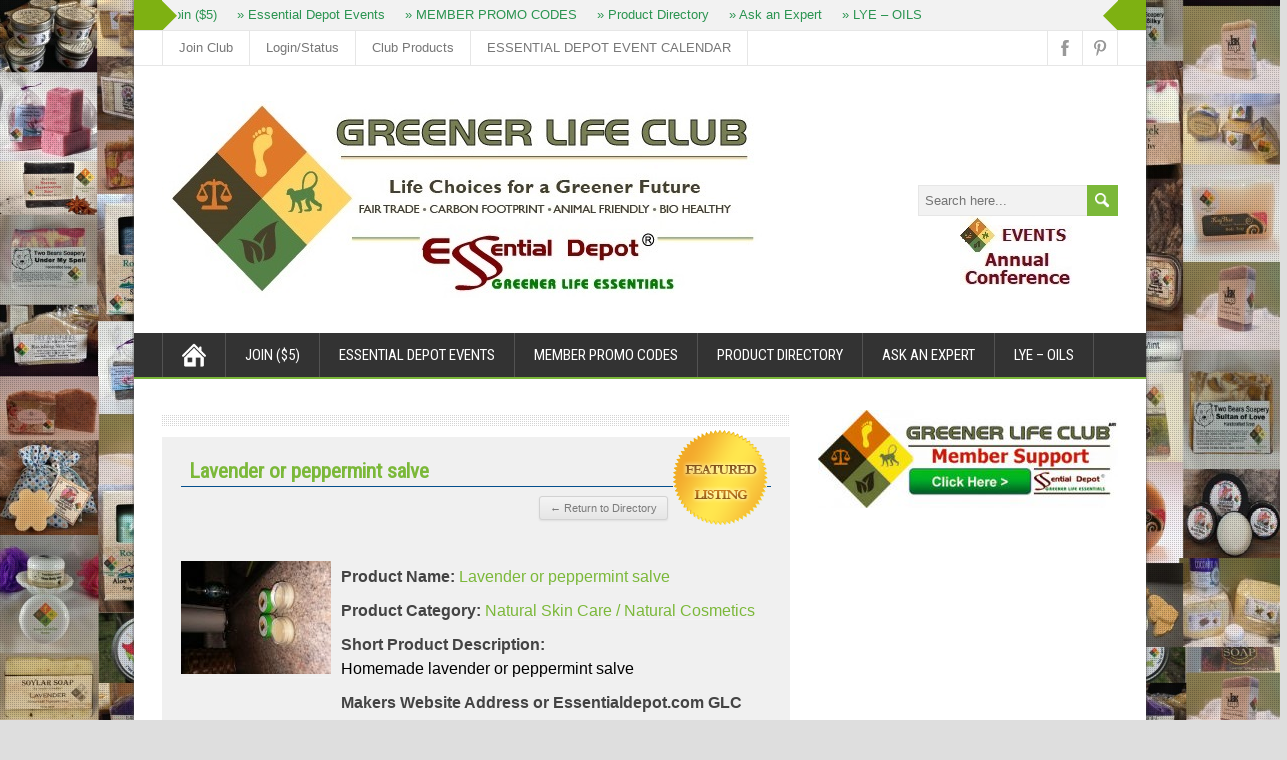

--- FILE ---
content_type: text/html; charset=UTF-8
request_url: https://greenerlifeclub.com/product-directory/lavender-or-peppermint-salve/
body_size: 17471
content:
<!DOCTYPE html>
<!--[if IE 7]>
<html class="ie ie7" lang="en">
<![endif]-->
<!--[if IE 8]>
<html class="ie ie8" lang="en">
<![endif]-->
<!--[if !(IE 7) | !(IE 8)  ]><!-->
<html lang="en">
<!--<![endif]-->
<head>
<meta name="google-site-verification" content="CGnsJevQmP-ReJT0TYWP9MWUgWIoKWAgRXj_WpN9uyQ" />
  <meta charset="UTF-8" /> 
  <meta name="viewport" content="width=device-width" />  
  
  <link rel="pingback" href="https://greenerlifeclub.com/xmlrpc.php">
<title>Lavender or peppermint salve &#8211; Greener Life Club</title>
<style type='text/css'>		#wrapper { background-size: cover; }		#wrapper .pattern { opacity: 0.20; filter: alpha(opacity=20); }		.blog #container #main-content #content, .archive #container #main-content #content, .search #container #main-content #content { width: 100%; } .archive #sidebar { display: none; }		#wrapper #ticker-wrapper ul li a { color: #2b9451; }		#wrapper #ticker-wrapper ul li a:hover { color: #ff5112; }		#wrapper #container #top-navigation-wrapper .top-navigation .header-icons a:hover { background-color: #7BB839 !important; }		#wrapper #header .menu-box-wrapper { border-color: #7BB839; }		#wrapper #searchform .searchform-wrapper .send { background-color: #7BB839; }		#wrapper #searchform .searchform-wrapper .send:hover { background-color: #4b7023; }		#wrapper input[type="submit"], #wrapper input[type="reset"], #wrapper .custom-button, html #wrapper #container .panel-row-style-maidenhair .origin-widget-button a, #wrapper #container .post-entry .read-more-button, #wrapper #container .grid-entry .read-more-button { background-color: #7BB839 !important; }		#wrapper input[type="submit"]:hover, #wrapper input[type="reset"]:hover, #wrapper .custom-button:hover, html #wrapper #container .panel-row-style-maidenhair .origin-widget-button a:hover, #wrapper #container .post-entry .read-more-button:hover, #wrapper #container .grid-entry .read-more-button:hover { background: #4b7023 !important; }		#wrapper #header .site-description { font-family: "Aclonica", Arial, Helvetica, sans-serif; }		#wrapper #header .site-description { font-size: 10px; }		#wrapper #main-content #content .content-headline .entry-headline { color: #7BB839; }		#wrapper h1, #wrapper h2, #wrapper h3, #wrapper h4, #wrapper h5, #wrapper h6, #wrapper #container .navigation .section-heading, #wrapper .info-box .info-box-headline, #wrapper #comments .entry-headline { color: #7BB839; }		#wrapper #container #main-content section .entry-headline { color: #7BB839; }		#wrapper #main-content .post-entry .post-entry-headline a, #wrapper #main-content .grid-entry .grid-entry-headline a, #wrapper #main-content .slides li a, #wrapper #main-content .home-list-posts ul li a { color: #7BB839; }		#wrapper #content a { color: #7BB839; }		#wrapper #container #sidebar a { color: #7BB839; }		#wrapper #wrapper-footer #footer a { color: #ffffff; }		#wrapper #header .menu-box a:hover, #wrapper #header .menu-box :hover > a { color: #7BB839; }		#wrapper #top-navigation-wrapper .top-navigation a:hover, #wrapper #top-navigation-wrapper .top-navigation :hover > a { color: #7BB839; }</style><script type="text/javascript">function heateorSssLoadEvent(e) {var t=window.onload;if (typeof window.onload!="function") {window.onload=e}else{window.onload=function() {t();e()}}};	var heateorSssSharingAjaxUrl = 'https://greenerlifeclub.com/wp-admin/admin-ajax.php', heateorSssCloseIconPath = 'https://greenerlifeclub.com/wp-content/plugins/sassy-social-share/public/../images/close.png', heateorSssPluginIconPath = 'https://greenerlifeclub.com/wp-content/plugins/sassy-social-share/public/../images/logo.png', heateorSssHorizontalSharingCountEnable = 0, heateorSssVerticalSharingCountEnable = 0, heateorSssSharingOffset = -10; var heateorSssMobileStickySharingEnabled = 0;var heateorSssCopyLinkMessage = "Link copied.";var heateorSssUrlCountFetched = [], heateorSssSharesText = 'Shares', heateorSssShareText = 'Share';function heateorSssPopup(e) {window.open(e,"popUpWindow","height=400,width=600,left=400,top=100,resizable,scrollbars,toolbar=0,personalbar=0,menubar=no,location=no,directories=no,status")};var heateorSssWhatsappShareAPI = "web";</script><style type="text/css">		.heateor_sss_horizontal_sharing .heateorSssSharing{
							color: #fff;
						border-width: 2px;
			border-style: solid;
			border-color: white;
		}
				.heateor_sss_horizontal_sharing .heateorSssTCBackground{
			color:#666;
		}
				.heateor_sss_horizontal_sharing .heateorSssSharing:hover{
							background-color: red;
						border-color: green;
		}
		.heateor_sss_vertical_sharing .heateorSssSharing{
							color: #fff;
						border-width: 0px;
			border-style: solid;
			border-color: transparent;
		}
				.heateor_sss_vertical_sharing .heateorSssTCBackground{
			color:#666;
		}
				.heateor_sss_vertical_sharing .heateorSssSharing:hover{
						border-color: transparent;
		}
		@media screen and (max-width:783px) {.heateor_sss_vertical_sharing{display:none!important}}</style><meta name='robots' content='max-image-preview:large' />
<script type="text/javascript">var baseurl = "https://greenerlifeclub.com";var adminurl = "https://greenerlifeclub.com/wp-admin/";</script><link rel='dns-prefetch' href='//www.google.com' />
<link rel='dns-prefetch' href='//fonts.googleapis.com' />
<link rel='dns-prefetch' href='//s.w.org' />
<link rel="alternate" type="application/rss+xml" title="Greener Life Club &raquo; Feed" href="https://greenerlifeclub.com/feed/" />
<link rel="alternate" type="application/rss+xml" title="Greener Life Club &raquo; Comments Feed" href="https://greenerlifeclub.com/comments/feed/" />
<link rel="alternate" type="text/calendar" title="Greener Life Club &raquo; iCal Feed" href="https://greenerlifeclub.com/events/?ical=1" />
<script type="text/javascript">
window._wpemojiSettings = {"baseUrl":"https:\/\/s.w.org\/images\/core\/emoji\/14.0.0\/72x72\/","ext":".png","svgUrl":"https:\/\/s.w.org\/images\/core\/emoji\/14.0.0\/svg\/","svgExt":".svg","source":{"concatemoji":"https:\/\/greenerlifeclub.com\/wp-includes\/js\/wp-emoji-release.min.js?ver=6.0.11"}};
/*! This file is auto-generated */
!function(e,a,t){var n,r,o,i=a.createElement("canvas"),p=i.getContext&&i.getContext("2d");function s(e,t){var a=String.fromCharCode,e=(p.clearRect(0,0,i.width,i.height),p.fillText(a.apply(this,e),0,0),i.toDataURL());return p.clearRect(0,0,i.width,i.height),p.fillText(a.apply(this,t),0,0),e===i.toDataURL()}function c(e){var t=a.createElement("script");t.src=e,t.defer=t.type="text/javascript",a.getElementsByTagName("head")[0].appendChild(t)}for(o=Array("flag","emoji"),t.supports={everything:!0,everythingExceptFlag:!0},r=0;r<o.length;r++)t.supports[o[r]]=function(e){if(!p||!p.fillText)return!1;switch(p.textBaseline="top",p.font="600 32px Arial",e){case"flag":return s([127987,65039,8205,9895,65039],[127987,65039,8203,9895,65039])?!1:!s([55356,56826,55356,56819],[55356,56826,8203,55356,56819])&&!s([55356,57332,56128,56423,56128,56418,56128,56421,56128,56430,56128,56423,56128,56447],[55356,57332,8203,56128,56423,8203,56128,56418,8203,56128,56421,8203,56128,56430,8203,56128,56423,8203,56128,56447]);case"emoji":return!s([129777,127995,8205,129778,127999],[129777,127995,8203,129778,127999])}return!1}(o[r]),t.supports.everything=t.supports.everything&&t.supports[o[r]],"flag"!==o[r]&&(t.supports.everythingExceptFlag=t.supports.everythingExceptFlag&&t.supports[o[r]]);t.supports.everythingExceptFlag=t.supports.everythingExceptFlag&&!t.supports.flag,t.DOMReady=!1,t.readyCallback=function(){t.DOMReady=!0},t.supports.everything||(n=function(){t.readyCallback()},a.addEventListener?(a.addEventListener("DOMContentLoaded",n,!1),e.addEventListener("load",n,!1)):(e.attachEvent("onload",n),a.attachEvent("onreadystatechange",function(){"complete"===a.readyState&&t.readyCallback()})),(e=t.source||{}).concatemoji?c(e.concatemoji):e.wpemoji&&e.twemoji&&(c(e.twemoji),c(e.wpemoji)))}(window,document,window._wpemojiSettings);
</script>
<style type="text/css">
img.wp-smiley,
img.emoji {
	display: inline !important;
	border: none !important;
	box-shadow: none !important;
	height: 1em !important;
	width: 1em !important;
	margin: 0 0.07em !important;
	vertical-align: -0.1em !important;
	background: none !important;
	padding: 0 !important;
}
</style>
	<link rel='stylesheet' id='eMember.style-css'  href='https://greenerlifeclub.com/wp-content/plugins/wp-eMember/css/eMember_style.css?ver=9.1.2' type='text/css' media='all' />
<link rel='stylesheet' id='jquery.fileuploader-css'  href='https://greenerlifeclub.com/wp-content/plugins/wp-eMember/css/jquery.fileuploader.css?ver=9.1.2' type='text/css' media='all' />
<link rel='stylesheet' id='validationEngine.jquery-css'  href='https://greenerlifeclub.com/wp-content/plugins/wp-eMember/css/validationEngine.jquery.css?ver=9.1.2' type='text/css' media='all' />
<link rel='stylesheet' id='tribe-events-pro-mini-calendar-block-styles-css'  href='https://greenerlifeclub.com/wp-content/plugins/events-calendar-pro/src/resources/css/tribe-events-pro-mini-calendar-block.min.css?ver=6.0.9' type='text/css' media='all' />
<link rel='stylesheet' id='dashicons-css'  href='https://greenerlifeclub.com/wp-includes/css/dashicons.min.css?ver=6.0.11' type='text/css' media='all' />
<link rel='stylesheet' id='tec-variables-skeleton-css'  href='https://greenerlifeclub.com/wp-content/plugins/event-tickets/common/src/resources/css/variables-skeleton.min.css?ver=5.0.11' type='text/css' media='all' />
<link rel='stylesheet' id='tec-variables-full-css'  href='https://greenerlifeclub.com/wp-content/plugins/event-tickets/common/src/resources/css/variables-full.min.css?ver=5.0.11' type='text/css' media='all' />
<link rel='stylesheet' id='tribe-common-skeleton-style-css'  href='https://greenerlifeclub.com/wp-content/plugins/event-tickets/common/src/resources/css/common-skeleton.min.css?ver=5.0.11' type='text/css' media='all' />
<link rel='stylesheet' id='tribe-common-full-style-css'  href='https://greenerlifeclub.com/wp-content/plugins/event-tickets/common/src/resources/css/common-full.min.css?ver=5.0.11' type='text/css' media='all' />
<link rel='stylesheet' id='event-tickets-tickets-css-css'  href='https://greenerlifeclub.com/wp-content/plugins/event-tickets/src/resources/css/tickets.min.css?ver=5.5.8' type='text/css' media='all' />
<link rel='stylesheet' id='event-tickets-tickets-rsvp-css-css'  href='https://greenerlifeclub.com/wp-content/plugins/event-tickets/src/resources/css/rsvp-v1.min.css?ver=5.5.8' type='text/css' media='all' />
<link rel='stylesheet' id='wp-block-library-css'  href='https://greenerlifeclub.com/wp-includes/css/dist/block-library/style.min.css?ver=6.0.11' type='text/css' media='all' />
<style id='global-styles-inline-css' type='text/css'>
body{--wp--preset--color--black: #000000;--wp--preset--color--cyan-bluish-gray: #abb8c3;--wp--preset--color--white: #ffffff;--wp--preset--color--pale-pink: #f78da7;--wp--preset--color--vivid-red: #cf2e2e;--wp--preset--color--luminous-vivid-orange: #ff6900;--wp--preset--color--luminous-vivid-amber: #fcb900;--wp--preset--color--light-green-cyan: #7bdcb5;--wp--preset--color--vivid-green-cyan: #00d084;--wp--preset--color--pale-cyan-blue: #8ed1fc;--wp--preset--color--vivid-cyan-blue: #0693e3;--wp--preset--color--vivid-purple: #9b51e0;--wp--preset--gradient--vivid-cyan-blue-to-vivid-purple: linear-gradient(135deg,rgba(6,147,227,1) 0%,rgb(155,81,224) 100%);--wp--preset--gradient--light-green-cyan-to-vivid-green-cyan: linear-gradient(135deg,rgb(122,220,180) 0%,rgb(0,208,130) 100%);--wp--preset--gradient--luminous-vivid-amber-to-luminous-vivid-orange: linear-gradient(135deg,rgba(252,185,0,1) 0%,rgba(255,105,0,1) 100%);--wp--preset--gradient--luminous-vivid-orange-to-vivid-red: linear-gradient(135deg,rgba(255,105,0,1) 0%,rgb(207,46,46) 100%);--wp--preset--gradient--very-light-gray-to-cyan-bluish-gray: linear-gradient(135deg,rgb(238,238,238) 0%,rgb(169,184,195) 100%);--wp--preset--gradient--cool-to-warm-spectrum: linear-gradient(135deg,rgb(74,234,220) 0%,rgb(151,120,209) 20%,rgb(207,42,186) 40%,rgb(238,44,130) 60%,rgb(251,105,98) 80%,rgb(254,248,76) 100%);--wp--preset--gradient--blush-light-purple: linear-gradient(135deg,rgb(255,206,236) 0%,rgb(152,150,240) 100%);--wp--preset--gradient--blush-bordeaux: linear-gradient(135deg,rgb(254,205,165) 0%,rgb(254,45,45) 50%,rgb(107,0,62) 100%);--wp--preset--gradient--luminous-dusk: linear-gradient(135deg,rgb(255,203,112) 0%,rgb(199,81,192) 50%,rgb(65,88,208) 100%);--wp--preset--gradient--pale-ocean: linear-gradient(135deg,rgb(255,245,203) 0%,rgb(182,227,212) 50%,rgb(51,167,181) 100%);--wp--preset--gradient--electric-grass: linear-gradient(135deg,rgb(202,248,128) 0%,rgb(113,206,126) 100%);--wp--preset--gradient--midnight: linear-gradient(135deg,rgb(2,3,129) 0%,rgb(40,116,252) 100%);--wp--preset--duotone--dark-grayscale: url('#wp-duotone-dark-grayscale');--wp--preset--duotone--grayscale: url('#wp-duotone-grayscale');--wp--preset--duotone--purple-yellow: url('#wp-duotone-purple-yellow');--wp--preset--duotone--blue-red: url('#wp-duotone-blue-red');--wp--preset--duotone--midnight: url('#wp-duotone-midnight');--wp--preset--duotone--magenta-yellow: url('#wp-duotone-magenta-yellow');--wp--preset--duotone--purple-green: url('#wp-duotone-purple-green');--wp--preset--duotone--blue-orange: url('#wp-duotone-blue-orange');--wp--preset--font-size--small: 13px;--wp--preset--font-size--medium: 20px;--wp--preset--font-size--large: 36px;--wp--preset--font-size--x-large: 42px;}.has-black-color{color: var(--wp--preset--color--black) !important;}.has-cyan-bluish-gray-color{color: var(--wp--preset--color--cyan-bluish-gray) !important;}.has-white-color{color: var(--wp--preset--color--white) !important;}.has-pale-pink-color{color: var(--wp--preset--color--pale-pink) !important;}.has-vivid-red-color{color: var(--wp--preset--color--vivid-red) !important;}.has-luminous-vivid-orange-color{color: var(--wp--preset--color--luminous-vivid-orange) !important;}.has-luminous-vivid-amber-color{color: var(--wp--preset--color--luminous-vivid-amber) !important;}.has-light-green-cyan-color{color: var(--wp--preset--color--light-green-cyan) !important;}.has-vivid-green-cyan-color{color: var(--wp--preset--color--vivid-green-cyan) !important;}.has-pale-cyan-blue-color{color: var(--wp--preset--color--pale-cyan-blue) !important;}.has-vivid-cyan-blue-color{color: var(--wp--preset--color--vivid-cyan-blue) !important;}.has-vivid-purple-color{color: var(--wp--preset--color--vivid-purple) !important;}.has-black-background-color{background-color: var(--wp--preset--color--black) !important;}.has-cyan-bluish-gray-background-color{background-color: var(--wp--preset--color--cyan-bluish-gray) !important;}.has-white-background-color{background-color: var(--wp--preset--color--white) !important;}.has-pale-pink-background-color{background-color: var(--wp--preset--color--pale-pink) !important;}.has-vivid-red-background-color{background-color: var(--wp--preset--color--vivid-red) !important;}.has-luminous-vivid-orange-background-color{background-color: var(--wp--preset--color--luminous-vivid-orange) !important;}.has-luminous-vivid-amber-background-color{background-color: var(--wp--preset--color--luminous-vivid-amber) !important;}.has-light-green-cyan-background-color{background-color: var(--wp--preset--color--light-green-cyan) !important;}.has-vivid-green-cyan-background-color{background-color: var(--wp--preset--color--vivid-green-cyan) !important;}.has-pale-cyan-blue-background-color{background-color: var(--wp--preset--color--pale-cyan-blue) !important;}.has-vivid-cyan-blue-background-color{background-color: var(--wp--preset--color--vivid-cyan-blue) !important;}.has-vivid-purple-background-color{background-color: var(--wp--preset--color--vivid-purple) !important;}.has-black-border-color{border-color: var(--wp--preset--color--black) !important;}.has-cyan-bluish-gray-border-color{border-color: var(--wp--preset--color--cyan-bluish-gray) !important;}.has-white-border-color{border-color: var(--wp--preset--color--white) !important;}.has-pale-pink-border-color{border-color: var(--wp--preset--color--pale-pink) !important;}.has-vivid-red-border-color{border-color: var(--wp--preset--color--vivid-red) !important;}.has-luminous-vivid-orange-border-color{border-color: var(--wp--preset--color--luminous-vivid-orange) !important;}.has-luminous-vivid-amber-border-color{border-color: var(--wp--preset--color--luminous-vivid-amber) !important;}.has-light-green-cyan-border-color{border-color: var(--wp--preset--color--light-green-cyan) !important;}.has-vivid-green-cyan-border-color{border-color: var(--wp--preset--color--vivid-green-cyan) !important;}.has-pale-cyan-blue-border-color{border-color: var(--wp--preset--color--pale-cyan-blue) !important;}.has-vivid-cyan-blue-border-color{border-color: var(--wp--preset--color--vivid-cyan-blue) !important;}.has-vivid-purple-border-color{border-color: var(--wp--preset--color--vivid-purple) !important;}.has-vivid-cyan-blue-to-vivid-purple-gradient-background{background: var(--wp--preset--gradient--vivid-cyan-blue-to-vivid-purple) !important;}.has-light-green-cyan-to-vivid-green-cyan-gradient-background{background: var(--wp--preset--gradient--light-green-cyan-to-vivid-green-cyan) !important;}.has-luminous-vivid-amber-to-luminous-vivid-orange-gradient-background{background: var(--wp--preset--gradient--luminous-vivid-amber-to-luminous-vivid-orange) !important;}.has-luminous-vivid-orange-to-vivid-red-gradient-background{background: var(--wp--preset--gradient--luminous-vivid-orange-to-vivid-red) !important;}.has-very-light-gray-to-cyan-bluish-gray-gradient-background{background: var(--wp--preset--gradient--very-light-gray-to-cyan-bluish-gray) !important;}.has-cool-to-warm-spectrum-gradient-background{background: var(--wp--preset--gradient--cool-to-warm-spectrum) !important;}.has-blush-light-purple-gradient-background{background: var(--wp--preset--gradient--blush-light-purple) !important;}.has-blush-bordeaux-gradient-background{background: var(--wp--preset--gradient--blush-bordeaux) !important;}.has-luminous-dusk-gradient-background{background: var(--wp--preset--gradient--luminous-dusk) !important;}.has-pale-ocean-gradient-background{background: var(--wp--preset--gradient--pale-ocean) !important;}.has-electric-grass-gradient-background{background: var(--wp--preset--gradient--electric-grass) !important;}.has-midnight-gradient-background{background: var(--wp--preset--gradient--midnight) !important;}.has-small-font-size{font-size: var(--wp--preset--font-size--small) !important;}.has-medium-font-size{font-size: var(--wp--preset--font-size--medium) !important;}.has-large-font-size{font-size: var(--wp--preset--font-size--large) !important;}.has-x-large-font-size{font-size: var(--wp--preset--font-size--x-large) !important;}
</style>
<link rel='stylesheet' id='videogallery_css-css'  href='https://greenerlifeclub.com/wp-content/plugins/contus-video-gallery/css/style.min.css?ver=6.0.11' type='text/css' media='all' />
<link rel='stylesheet' id='vimeo_master_wcss_shortcode_un-css'  href='https://greenerlifeclub.com/wp-content/plugins/vimeo-master-addons/includes/vimeo-master-style.css?ver=6.0.11' type='text/css' media='all' />
<link rel='stylesheet' id='maidenhair-google-font3-css'  href='//fonts.googleapis.com/css?family=Aclonica&#038;subset=latin&#038;ver=6.0.11' type='text/css' media='all' />
<link rel='stylesheet' id='maidenhair-style-css'  href='https://greenerlifeclub.com/wp-content/themes/maidenhair-premium/style.css?ver=6.0.11' type='text/css' media='all' />
<link rel='stylesheet' id='maidenhair-google-font-default-css'  href='//fonts.googleapis.com/css?family=Roboto+Condensed&#038;subset=latin%2Clatin-ext&#038;ver=6.0.11' type='text/css' media='all' />
<link rel='stylesheet' id='maidenhair-tab-widget-css'  href='https://greenerlifeclub.com/wp-content/themes/maidenhair-premium/functions/fe/wp-tab-widget/css/wp-tab-widget.css?ver=6.0.11' type='text/css' media='all' />
<link rel='stylesheet' id='smartcountdown-counter-style-css'  href='https://greenerlifeclub.com/wp-content/plugins/smart-countdown-fx/css/smartcountdown.css?ver=6.0.11' type='text/css' media='all' />
<link rel='stylesheet' id='wpbdp-widgets-css'  href='https://greenerlifeclub.com/wp-content/plugins/business-directory-plugin/assets/css/widgets.min.css?ver=6.0.11' type='text/css' media='all' />
<link rel='stylesheet' id='wpbdp-dnd-upload-css'  href='https://greenerlifeclub.com/wp-content/plugins/business-directory-plugin/assets/css/dnd-upload.min.css?ver=6.0.11' type='text/css' media='all' />
<link rel='stylesheet' id='wpbdp-base-css-css'  href='https://greenerlifeclub.com/wp-content/plugins/business-directory-plugin/assets/css/wpbdp.min.css?ver=6.0.11' type='text/css' media='all' />
<link rel='stylesheet' id='heateor_sss_frontend_css-css'  href='https://greenerlifeclub.com/wp-content/plugins/sassy-social-share/public/css/sassy-social-share-public.css?ver=3.2.19' type='text/css' media='all' />
<link rel='stylesheet' id='event-tickets-rsvp-css'  href='https://greenerlifeclub.com/wp-content/plugins/event-tickets/src/resources/css/rsvp.min.css?ver=5.5.8' type='text/css' media='all' />
<link rel='stylesheet' id='event-tickets-tpp-css-css'  href='https://greenerlifeclub.com/wp-content/plugins/event-tickets/src/resources/css/tpp.min.css?ver=5.5.8' type='text/css' media='all' />
<link rel='stylesheet' id='__EPYT__style-css'  href='https://greenerlifeclub.com/wp-content/plugins/youtube-embed-plus/styles/ytprefs.min.css?ver=13.0.1' type='text/css' media='all' />
<style id='__EPYT__style-inline-css' type='text/css'>

                .epyt-gallery-thumb {
                        width: 33.333%;
                }
                
</style>
<link rel='stylesheet' id='default-styles-css'  href='https://greenerlifeclub.com/wp-content/plugins/business-directory-plugin/themes/default/assets/styles.css?ver=4.0.4' type='text/css' media='all' />
<script type='text/javascript' src='https://greenerlifeclub.com/wp-includes/js/jquery/jquery.min.js?ver=3.6.0' id='jquery-core-js'></script>
<script type='text/javascript' src='https://greenerlifeclub.com/wp-includes/js/jquery/jquery-migrate.min.js?ver=3.3.2' id='jquery-migrate-js'></script>
<script type='text/javascript' src='https://greenerlifeclub.com/wp-content/plugins/wp-cart-for-digital-products/lib/jquery.external.lib.js?ver=6.0.11' id='jquery.external.lib.js-js'></script>
<script type='text/javascript' src='https://greenerlifeclub.com/wp-content/plugins/wp-cart-for-digital-products/lib/jquery.lightbox-0.5.pack.js?ver=6.0.11' id='jquery.lightbox-js'></script>
<script type='text/javascript' src='https://greenerlifeclub.com/wp-content/plugins/wp-cart-for-digital-products/lib/jquery.tools18.min.js?ver=6.0.11' id='jquery.tools-js'></script>
<script type='text/javascript' src='https://greenerlifeclub.com/wp-content/plugins/wp-eMember/js/jquery.fileuploader.js?ver=9.1.2' id='jquery.fileuploader-js'></script>
<script type='text/javascript' src='https://greenerlifeclub.com/wp-content/plugins/wp-eMember/js/jquery.validationEngine.js?ver=9.1.2' id='jquery.validationEngine-js'></script>
<script type='text/javascript' src='https://greenerlifeclub.com/wp-content/plugins/wp-eMember/js/jquery.libs.js?ver=9.1.2' id='jquery.libs-js'></script>
<script type='text/javascript' src='https://greenerlifeclub.com/wp-content/plugins/wp-payment-gateway/lib/tooltips.js?ver=6.0.11' id='jquery-tooltips-js'></script>
<script type='text/javascript' src='https://greenerlifeclub.com/wp-content/plugins/contus-video-gallery/js/script.min.js?ver=6.0.11' id='videogallery_js-js'></script>
<!--[if lt IE 9]>
<script type='text/javascript' src='https://greenerlifeclub.com/wp-content/themes/maidenhair-premium/js/html5.js?ver=3.6' id='maidenhair-html5-ie-js'></script>
<![endif]-->
<script type='text/javascript' src='https://greenerlifeclub.com/wp-content/plugins/smart-countdown-fx/js/vendor/velocity.min.js?ver=6.0.11' id='velocity-script-js'></script>
<script type='text/javascript' id='smartcountdown-counter-script-js-extra'>
/* <![CDATA[ */
var smartcountdownajax = {"url":"https:\/\/greenerlifeclub.com\/wp-admin\/admin-ajax.php","nonce":"e6ff8fcb61"};
var smartcountdownstrings = {"seconds":"Seconds","seconds_1":"Second","seconds_2":"Seconds","minutes":"Minutes","minutes_1":"Minute","minutes_2":"Minutes","hours":"Hours","hours_1":"Hour","hours_2":"Hours","days":"Days","days_1":"Day","days_2":"Days","weeks":"Weeks","weeks_1":"Week","weeks_2":"Weeks","months":"Months","months_1":"Month","months_2":"Months","years":"Years","years_1":"Year","years_2":"Years"};
/* ]]> */
</script>
<script type='text/javascript' src='https://greenerlifeclub.com/wp-content/plugins/smart-countdown-fx/js/smartcountdown.js?ver=6.0.11' id='smartcountdown-counter-script-js'></script>
<script type='text/javascript' src='https://greenerlifeclub.com/wp-content/plugins/smart-countdown-fx/js/plural_js/plural.js?ver=6.0.11' id='smartcountdown-plural-strings-js'></script>
<script type='text/javascript' src='https://greenerlifeclub.com/wp-includes/js/jquery/ui/core.min.js?ver=1.13.1' id='jquery-ui-core-js'></script>
<script type='text/javascript' src='https://greenerlifeclub.com/wp-content/plugins/business-directory-plugin/vendors/jQuery-File-Upload-9.5.7/js/jquery.iframe-transport.min.js?ver=6.0.11' id='jquery-file-upload-iframe-transport-js'></script>
<script type='text/javascript' src='https://greenerlifeclub.com/wp-content/plugins/business-directory-plugin/vendors/jQuery-File-Upload-9.5.7/js/jquery.fileupload.min.js?ver=6.0.11' id='jquery-file-upload-js'></script>
<script type='text/javascript' src='https://greenerlifeclub.com/wp-content/plugins/business-directory-plugin/assets/js/dnd-upload.min.js?ver=6.0.11' id='wpbdp-dnd-upload-js'></script>
<script type='text/javascript' src='https://greenerlifeclub.com/wp-content/plugins/business-directory-plugin/vendors/jquery-breakpoints.min.js' id='jquery-breakpoints-js'></script>
<script type='text/javascript' src='https://greenerlifeclub.com/wp-includes/js/jquery/ui/mouse.min.js?ver=1.13.1' id='jquery-ui-mouse-js'></script>
<script type='text/javascript' src='https://greenerlifeclub.com/wp-includes/js/jquery/ui/sortable.min.js?ver=1.13.1' id='jquery-ui-sortable-js'></script>
<script type='text/javascript' src='https://greenerlifeclub.com/wp-content/plugins/business-directory-plugin/assets/js/wpbdp.min.js?ver=6.0.11' id='wpbdp-js-js'></script>
<script type='text/javascript' src='https://greenerlifeclub.com/wp-content/plugins/business-directory-plugin/assets/js/recaptcha.min.js?ver=1' id='wpbdp-recaptcha-js'></script>
<script type='text/javascript' src='https://www.google.com/recaptcha/api.js?onload=wpbdp_recaptcha_callback&#038;render=explicit&#038;ver=6.0.11' id='google-recaptcha-js'></script>
<script type='text/javascript' id='__ytprefs__-js-extra'>
/* <![CDATA[ */
var _EPYT_ = {"ajaxurl":"https:\/\/greenerlifeclub.com\/wp-admin\/admin-ajax.php","security":"f7d526ab86","gallery_scrolloffset":"20","eppathtoscripts":"https:\/\/greenerlifeclub.com\/wp-content\/plugins\/youtube-embed-plus\/scripts\/","eppath":"https:\/\/greenerlifeclub.com\/wp-content\/plugins\/youtube-embed-plus\/","epresponsiveselector":"[\"iframe.__youtube_prefs_widget__\"]","epdovol":"1","version":"13.0.1","evselector":"iframe.__youtube_prefs__[src], iframe[src*=\"youtube.com\/embed\/\"], iframe[src*=\"youtube-nocookie.com\/embed\/\"]","ajax_compat":"","ytapi_load":"light","stopMobileBuffer":"1","vi_active":"","vi_js_posttypes":[]};
/* ]]> */
</script>
<script type='text/javascript' src='https://greenerlifeclub.com/wp-content/plugins/youtube-embed-plus/scripts/ytprefs.min.js?ver=13.0.1' id='__ytprefs__-js'></script>
<link rel="https://api.w.org/" href="https://greenerlifeclub.com/wp-json/" /><link rel="EditURI" type="application/rsd+xml" title="RSD" href="https://greenerlifeclub.com/xmlrpc.php?rsd" />
<link rel="wlwmanifest" type="application/wlwmanifest+xml" href="https://greenerlifeclub.com/wp-includes/wlwmanifest.xml" /> 
<meta name="generator" content="WordPress 6.0.11" />
<link rel="canonical" href="https://greenerlifeclub.com/product-directory/lavender-or-peppermint-salve/" />
<link rel='shortlink' href='https://greenerlifeclub.com/?p=122466' />
<link rel="alternate" type="application/json+oembed" href="https://greenerlifeclub.com/wp-json/oembed/1.0/embed?url=https%3A%2F%2Fgreenerlifeclub.com%2Fproduct-directory%2Flavender-or-peppermint-salve%2F" />
<link rel="alternate" type="text/xml+oembed" href="https://greenerlifeclub.com/wp-json/oembed/1.0/embed?url=https%3A%2F%2Fgreenerlifeclub.com%2Fproduct-directory%2Flavender-or-peppermint-salve%2F&#038;format=xml" />
			<script type="text/javascript">
				YCD_VERSION_PRO=1.6;			</script>
		<link type="text/css" rel="stylesheet" href="https://greenerlifeclub.com/wp-content/plugins/wp-cart-for-digital-products/wp_eStore_style.css?ver=7.4.3" />
<link type="text/css" rel="stylesheet" href="https://greenerlifeclub.com/wp-content/plugins/wp-cart-for-digital-products/wp_eStore_custom_style.css" />

<!-- WP eStore plugin v7.4.3 - http://www.tipsandtricks-hq.com/wordpress-estore-plugin-complete-solution-to-sell-digital-products-from-your-wordpress-blog-securely-1059/ -->
<script type="text/javascript">
	JS_WP_ESTORE_CURRENCY_SYMBOL = "$";
	JS_WP_ESTORE_VARIATION_ADD_STRING = "+";
        JS_WP_ESTORE_VARIATION_DECIMAL_SEPERATOR = ".";
	JS_WP_ESTORE_VARIATION_THOUSAND_SEPERATOR = ",";
        JS_WP_ESTORE_VARIATION_CURRENCY_POS = "left";
        JS_WP_ESTORE_VARIATION_NUM_OF_DECIMALS = "2";    
	JS_WP_ESTORE_MINIMUM_PRICE_YOU_CAN_ENTER = "The minimum amount you can specify is ";
        JS_WP_ESTORE_URL = "https://greenerlifeclub.com/wp-content/plugins/wp-cart-for-digital-products";
        JS_WP_ESTORE_SELECT_OPTION_STRING = "Select Option";
        JS_WP_ESTORE_SELECT_OPTION_ERROR_MSG = "You need to select an option before you can proceed.";JS_WP_ESTORE_PG_BUNDLE_URL = "https://greenerlifeclub.com/wp-content/plugins/wp-payment-gateway";</script><script type="text/javascript" src="https://greenerlifeclub.com/wp-content/plugins/wp-cart-for-digital-products/lib/eStore_read_form.js?ver=7.4.3"></script>
<!-- WP eMember plugin v9.1.2 - http://www.tipsandtricks-hq.com/wordpress-emember-easy-to-use-wordpress-membership-plugin-1706 -->
<script type="text/javascript">
    /* <![CDATA[ */
    jQuery(document).ready(function($) {
            emember_forget_pass_trigger = '';
            $forgot_pass_overlay = $(".forgot_pass_link").click(function(e) {
                $("#wp_emember_email_mailMsg").html("").hide();
                $("#wp_emember_email_mailForm").show();
                $('.eMember_text_input').val("");
            }).overlay({
                mask: {
                    color: '#ebecff'/*'darkred'*//*'#E7E7E7'*/,
                    loadSpeed: 200,
                    top: '30%',
                    opacity: 0.9
                },
                api: true,
                onBeforeLoad: function() {
                    emember_forget_pass_trigger = this.getTrigger();
                },
                closeOnClick: false
            });

            $("#wp_emember_mailSendForm").live('submit', function(e) {
                var $this = this;
                var divs = jQuery($this).parent().parent().find("div");
                var emailId = jQuery($this).find("input").eq(0).val();
                if (emailId == "")
                    return;
                divs.eq(1).hide();
                divs.eq(0).html("").append(jQuery('<h3>Please Wait...</h3>')).show();
                var params = {"event": "send_mail", "action": "send_mail", "email": emailId, "_ajax_nonce": "1f974b3f9f"}
                jQuery.get('https://greenerlifeclub.com/wp-admin/admin-ajax.php', params,
                        function(data) {
                            divs.eq(0).html("").append(jQuery('<h3>' + data.msg + '</h3>'));
                            setTimeout("emember_forget_pass_trigger.overlay().close()", 1000);
                        },
                        "json");
                e.preventDefault();
            });
        function get_redirect_url($redirects) {
            var $after_login_page = 'https://greenerlifeclub.com/member-login/';
            if ($redirects.own)
                return $redirects.own;
            if ($redirects.level)
                return $redirects.level;
            if ($after_login_page)
                return $after_login_page;
            return '';
        }
    });
    /* ]]> */
</script>
        <script type="text/javascript">
            jQuery(document).ready(function($) {
                $('#respond').html("<b><font color=green>Please =>  <a href=\"https://greenerlifeclub.com/member-login/\">Login</a> to post a comment");
            });
        </script>
        <link type="text/css" rel="stylesheet" href="https://greenerlifeclub.com/wp-content/plugins/wp-payment-gateway/wp_pg_style.css" />
<script type="text/javascript">
jQuery(document).ready(function($) {
$(function(){
	$(".eStore_gateway").change(function(){
		var selected = $(this);
		var output = "";
		if(selected.val() == "stripe"){
			$.cookie("eStore_gateway", "stripe",{path: '/'});
			image = 'https://greenerlifeclub.com/wp-content/plugins/wp-payment-gateway' + '/images/checkout_stripe.gif';
			$(".eStore_paypal_checkout_button").attr("src", image);
		}
                if(selected.val() == "stripe_basic"){
			$.cookie("eStore_gateway", "stripe_basic",{path: '/'});
			image = 'https://greenerlifeclub.com/wp-content/plugins/wp-payment-gateway' + '/images/checkout_stripe_basic.gif';
			$(".eStore_paypal_checkout_button").attr("src", image);
		}
		if(selected.val() == "ccbill"){
			$.cookie("eStore_gateway", "ccbill",{path: '/'});
			image = 'https://greenerlifeclub.com/wp-content/plugins/wp-payment-gateway' + '/images/checkout_ccbill.gif';
			$(".eStore_paypal_checkout_button").attr("src", image);
		}
		if(selected.val() == "ppadvancedA"){
			$.cookie("eStore_gateway", "ppadvancedA",{path: '/'});
			image = 'https://greenerlifeclub.com/wp-content/plugins/wp-payment-gateway' + '/images/checkout_ppadvanced.gif';
			$(".eStore_paypal_checkout_button").attr("src", image);
		}
                if(selected.val() == "ppadvancedC"){
			$.cookie("eStore_gateway", "ppadvancedC",{path: '/'});
			image = 'https://greenerlifeclub.com/wp-content/plugins/wp-payment-gateway' + '/images/checkout_ppadvanced.gif';
			$(".eStore_paypal_checkout_button").attr("src", image);
		}
		//Add more for other gateways
		$(".eStore_gateway").each(function(){
			$(this).val(selected.val());
		});
   });
});
});
</script>
<meta name="et-api-version" content="v1"><meta name="et-api-origin" content="https://greenerlifeclub.com"><link rel="https://theeventscalendar.com/" href="https://greenerlifeclub.com/wp-json/tribe/tickets/v1/tickets/122466" /><meta name="tec-api-version" content="v1"><meta name="tec-api-origin" content="https://greenerlifeclub.com"><link rel="alternate" href="https://greenerlifeclub.com/wp-json/tribe/events/v1/" />
<meta property='og:title' content='' />
<meta property='og:site_name' content='Greener Life Club' />
<meta property='og:url' content='https://greenerlifeclub.com/product-directory/lavender-or-peppermint-salve/' />
<meta property='og:type' content='article' /><style type="text/css">/* =Responsive Map fix
-------------------------------------------------------------- */
.maidenhair_map_canvas img {
	max-width: none;
}</style><!--[if IE]>
<style type="text/css" media="screen">
#container-shadow, .attachment-post-thumbnail, .attachment-square-thumb {
        behavior: url("https://greenerlifeclub.com/wp-content/themes/maidenhair-premium/css/pie/PIE.php");
        zoom: 1;
}
</style>
<![endif]-->
<style type="text/css" media="all">

	/* CMA inline styles */
    .cma_sticky_background {
        background: #EEEEEE !important;
    }
        	.cma-form-container input[type="submit"] {background-color: #6666FF !important; background-image: none !important;}
        /* CMA Custom CSS */
    
</style>

<style type="text/css" id="custom-background-css">
body.custom-background { background-image: url("https://greenerlifeclub.com/wp-content/uploads/2017/04/GLCbackground2.jpg"); background-position: center top; background-size: auto; background-repeat: no-repeat; background-attachment: fixed; }
</style>
	<!-- Pinterest Tag -->
<script>
!function(e){if(!window.pintrk){window.pintrk = function () {
window.pintrk.queue.push(Array.prototype.slice.call(arguments))};var
  n=window.pintrk;n.queue=[],n.version="3.0";var
  t=document.createElement("script");t.async=!0,t.src=e;var
  r=document.getElementsByTagName("script")[0];
  r.parentNode.insertBefore(t,r)}}("https://s.pinimg.com/ct/core.js");
pintrk('load', '2613771909424', {em: '<user_email_address>'});
pintrk('page');
</script>
<noscript>
<img height="1" width="1" style="display:none;" alt=""
  src="https://ct.pinterest.com/v3/?event=init&tid=2613771909424&pd[em]=<hashed_email_address>&noscript=1" />
</noscript>
<!-- end Pinterest Tag -->
<!-- Facebook Pixel Code -->
<script>
  !function(f,b,e,v,n,t,s)
  {if(f.fbq)return;n=f.fbq=function(){n.callMethod?
  n.callMethod.apply(n,arguments):n.queue.push(arguments)};
  if(!f._fbq)f._fbq=n;n.push=n;n.loaded=!0;n.version='2.0';
  n.queue=[];t=b.createElement(e);t.async=!0;
  t.src=v;s=b.getElementsByTagName(e)[0];
  s.parentNode.insertBefore(t,s)}(window, document,'script',
  'https://connect.facebook.net/en_US/fbevents.js');
  fbq('init', '669992023078026');
  fbq('track', 'PageView');
</script>
<noscript><img height="1" width="1" style="display:none"
  src="https://www.facebook.com/tr?id=669992023078026&ev=PageView&noscript=1"
/></noscript>
<!-- End Facebook Pixel Code -->
<meta name="facebook-domain-verification" content="c6fdflg3wyd2eh38zi2at44ta6p98v" />
</div> 
 
<meta name="description" content=" Lavender or peppermint salve"></head> 
<body data-rsssl=1 class="wpbdp_listing-template-default single single-wpbdp_listing postid-122466 custom-background tribe-no-js tec-no-tickets-on-recurring wpbdp-with-button-styles business-directory wpbdp-view-show_listing wpbdp-wp-theme-maidenhair-premium wpbdp-theme-default tribe-theme-maidenhair-premium" id="wrapper">

<div class="pattern"></div> 
   
<div id="container">
<div id="container-shadow">
  <header id="header">
    <div id="ticker-wrapper">
      <div class="ticker-box">
        <div class="ticker-arrow-1"></div>
        <div class="ticker-arrow-2"></div>
<div class="menu-video-container"><ul id="ticker" class="menu"><li id="menu-item-203824" class="menu-item menu-item-type-post_type menu-item-object-page menu-item-home menu-item-203824"><a href="https://greenerlifeclub.com/">&raquo; Join ($5)</a></li>
<li id="menu-item-203460" class="menu-item menu-item-type-post_type menu-item-object-page menu-item-203460"><a href="https://greenerlifeclub.com/upcoming-events/">&raquo; Essential Depot Events</a></li>
<li id="menu-item-975" class="menu-item menu-item-type-post_type menu-item-object-page menu-item-has-children menu-item-975"><a title="Select Membership Type Below" href="https://greenerlifeclub.com/premium-member-promo-codes/">&raquo; MEMBER PROMO CODES</a>
<ul class="sub-menu">
	<li id="menu-item-198782" class="menu-item menu-item-type-custom menu-item-object-custom first-menu-item menu-item-198782"><a title="(20% OFF – On Amazon and Essential Depot Sites) + Free Soap Trays" href="https://greenerlifeclub.com/premium-member-promo-codes/">&raquo; Promo Codes</a></li>
</ul>
</li>
<li id="menu-item-120" class="menu-item menu-item-type-custom menu-item-object-custom menu-item-120"><a title="All Soap Making Videos" href="https://greenerlifeclub.com/product-directory">&raquo; Product Directory</a></li>
<li id="menu-item-198455" class="menu-item menu-item-type-post_type menu-item-object-page menu-item-has-children menu-item-198455"><a href="https://greenerlifeclub.com/answers/">&raquo; Ask an Expert</a>
<ul class="sub-menu">
	<li id="menu-item-198462" class="menu-item menu-item-type-custom menu-item-object-custom first-menu-item menu-item-198462"><a href="https://greenerlifeclub.com/answers/categories/ask-dr-kevin-dunn-soap-chemistry/">&raquo; Soap Chemistry</a></li>
	<li id="menu-item-198457" class="menu-item menu-item-type-custom menu-item-object-custom menu-item-198457"><a href="https://greenerlifeclub.com/answers/categories/ask-dr-kevin-dunn-cosmetic-chemistry-at-dunnme-com/">&raquo; Cosmetic Chemistry</a></li>
	<li id="menu-item-198458" class="menu-item menu-item-type-custom menu-item-object-custom menu-item-198458"><a href="https://greenerlifeclub.com/answers/categories/ask-dr-kevin-dunn-essential-oils-at-dunnme-com/">&raquo; Essential Oils</a></li>
	<li id="menu-item-198456" class="menu-item menu-item-type-custom menu-item-object-custom menu-item-198456"><a href="https://greenerlifeclub.com/answers/categories/ask-dr-kevin-dunn-cbd/">&raquo; Chemistry questions on CBD</a></li>
	<li id="menu-item-199086" class="menu-item menu-item-type-taxonomy menu-item-object-cma_category menu-item-199086"><a href="https://greenerlifeclub.com/answers/categories/business-of-making-greener-life-products/">&raquo; Business questions on CBD</a></li>
	<li id="menu-item-198459" class="menu-item menu-item-type-custom menu-item-object-custom menu-item-198459"><a href="https://greenerlifeclub.com/answers/categories/ask-dr-kevin-dunn-gas-chromatography-gcms-at-dunnme-com/">&raquo; Gas Chromatography (gcms)</a></li>
	<li id="menu-item-198460" class="menu-item menu-item-type-custom menu-item-object-custom menu-item-198460"><a href="https://greenerlifeclub.com/answers/categories/glycerines-and-glycols/">&raquo; Glycerines and Glycols</a></li>
	<li id="menu-item-198461" class="menu-item menu-item-type-custom menu-item-object-custom menu-item-198461"><a href="https://greenerlifeclub.com/answers/categories/ask-dr-kevin-dunn-nmr-spectroscopy-at-dunnme-com/">&raquo; NMR Spectroscopy</a></li>
	<li id="menu-item-198463" class="menu-item menu-item-type-custom menu-item-object-custom menu-item-198463"><a href="https://greenerlifeclub.com/answers/categories/ask-dr-kevin-dunn-surfactants-and-detergents-at-dunnme-com/">&raquo; Surfactants and Detergents</a></li>
	<li id="menu-item-198470" class="menu-item menu-item-type-custom menu-item-object-custom menu-item-198470"><a href="https://greenerlifeclub.com/answers/categories/other-questions/">&raquo; Other Questions</a></li>
	<li id="menu-item-198464" class="menu-item menu-item-type-custom menu-item-object-custom menu-item-198464"><a href="https://greenerlifeclub.com/answers/">&raquo; All Questions</a></li>
	<li id="menu-item-198969" class="menu-item menu-item-type-post_type menu-item-object-page menu-item-has-children menu-item-198969"><a href="https://greenerlifeclub.com/dr-kevin-m-dunn-ph-d/">&raquo; Dr. Kevin M. Dunn, Ph.D.</a>
	<ul class="sub-menu">
		<li id="menu-item-198469" class="menu-item menu-item-type-custom menu-item-object-custom first-menu-item menu-item-198469"><a href="https://greenerlifeclub.com/dr-kevin-dunn-the-master-of-soap-making-and-cosmetic-chemistry/">&raquo; Scientific Soap Making Book</a></li>
	</ul>
</li>
	<li id="menu-item-201578" class="menu-item menu-item-type-post_type menu-item-object-page menu-item-201578"><a href="https://greenerlifeclub.com/dave-purdue-purdue-law-offices-llc/">&raquo; Dave Purdue &#8211; Attorney</a></li>
	<li id="menu-item-198964" class="menu-item menu-item-type-post_type menu-item-object-page last-menu-item menu-item-198964"><a href="https://greenerlifeclub.com/dr-marc-a-hight-ph-d/">&raquo; Dr. Marc A. Hight, Ph.D.</a></li>
</ul>
</li>
<li id="menu-item-217" class="menu-item menu-item-type-post_type menu-item-object-page menu-item-has-children menu-item-217"><a href="https://greenerlifeclub.com/lye-certification/">&raquo; LYE &#8211; OILS</a>
<ul class="sub-menu">
	<li id="menu-item-259" class="menu-item menu-item-type-post_type menu-item-object-page first-menu-item menu-item-259"><a href="https://greenerlifeclub.com/avoiding-bad-batches/">&raquo; Avoiding Bad Batches</a></li>
	<li id="menu-item-253" class="menu-item menu-item-type-custom menu-item-object-custom menu-item-253"><a href="http://www.essentialdepot.com/msds/Soap_Making_Troubleshooting_Guide.pdf">&raquo; Trouble Shooting Guide</a></li>
	<li id="menu-item-302" class="menu-item menu-item-type-post_type menu-item-object-page menu-item-302"><a title="Why USA Made Lye" href="https://greenerlifeclub.com/lye-certification/">&raquo; Why USA Made Lye</a></li>
	<li id="menu-item-143" class="menu-item menu-item-type-post_type menu-item-object-page menu-item-143"><a href="https://greenerlifeclub.com/vintage/">&raquo; Vintage Lye</a></li>
	<li id="menu-item-1255" class="menu-item menu-item-type-custom menu-item-object-custom last-menu-item menu-item-1255"><a title="Essential Oils Database" href="https://ayurvedicoils.com/essential-oils">&raquo; Essential Oils Database</a></li>
</ul>
</li>
</ul></div>      </div>
    </div>
    <div id="top-navigation-wrapper">
      <div class="top-navigation">
<div class="menu-member-container"><ul id="top-nav" class="menu"><li id="menu-item-238" class="menu-item menu-item-type-post_type menu-item-object-page menu-item-home menu-item-238"><a title="Greener Life Club Member Registration" href="https://greenerlifeclub.com/">Join Club</a></li>
<li id="menu-item-138" class="menu-item menu-item-type-post_type menu-item-object-page menu-item-138"><a title="Premium Member Status" href="https://greenerlifeclub.com/member-login/">Login/Status</a></li>
<li id="menu-item-243" class="menu-item menu-item-type-custom menu-item-object-custom menu-item-243"><a title="Member Producs" href="https://greenerlifeclub.com/product-directory/">Club Products</a></li>
<li id="menu-item-203847" class="menu-item menu-item-type-post_type menu-item-object-page menu-item-203847"><a href="https://greenerlifeclub.com/upcoming-events/">ESSENTIAL DEPOT EVENT CALENDAR</a></li>
</ul></div>      
        <div class="header-icons">
          <a class="social-icon facebook-icon" href="https://www.facebook.com/essentialoildepot" target="_blank"></a>
          <a class="social-icon pinterest-icon" href="http://www.pinterest.com/essentialdepot/" target="_blank"></a>
        </div>
      </div>
    </div>
    
    <div class="header-content-wrapper">
    <div class="header-content">
      <a href="https://greenerlifeclub.com/registration/" target="_blank"><img class="header-logo" src="https://greenerlifeclub.com/wp-content/uploads/2022/07/Soap-Making2.jpg" alt="Greener Life Club" /></a>

<form id="searchform" method="get" action="https://greenerlifeclub.com/">
  <div class="searchform-wrapper"><input type="text" value="" name="s" id="s" placeholder="Search here..." />
  <input type="image" src="https://greenerlifeclub.com/wp-content/themes/maidenhair-premium/images/empty.gif" class="send" name="searchsubmit" alt="send" />
<br>
<center>
<!--Begin Comm100 Live Chat Code-->
<div id="comm100-button-365" class="live-chat column medium-whole large-two-fifths"></div>
<script type="text/javascript">
    var Comm100API = Comm100API || new Object;
    Comm100API.chat_buttons = Comm100API.chat_buttons || [];
    var comm100_chatButton = new Object;
    comm100_chatButton.code_plan = 365;
    comm100_chatButton.div_id = 'comm100-button-365';
    Comm100API.chat_buttons.push(comm100_chatButton);
    Comm100API.site_id = 36819;
    Comm100API.main_code_plan = 365;

    var comm100_lc = document.createElement('script');
    comm100_lc.type = 'text/javascript';
    comm100_lc.async = true;
    comm100_lc.src = 'https://chatserver.comm100.com/livechat.ashx?siteId=' + Comm100API.site_id;
    var comm100_s = document.getElementsByTagName('script')[0];
    comm100_s.parentNode.insertBefore(comm100_lc, comm100_s);

    setTimeout(function() {
        if (!Comm100API.loaded) {
            var lc = document.createElement('script');
            lc.type = 'text/javascript';
            lc.async = true;
            lc.src = 'https://hostedmax.comm100.com/chatserver/livechat.ashx?siteId=' + Comm100API.site_id;
            var s = document.getElementsByTagName('script')[0];
            s.parentNode.insertBefore(lc, s);
        }
    }, 5000)
</script>
<!--End Comm100 Live Chat Code-->
</center>

</div>
</form>
    </div>
    </div>
    <div class="menu-box-wrapper">
    <div class="menu-box">
      <a class="link-home" href="https://greenerlifeclub.com/"></a>
<div class="menu-video-container"><ul id="nav" class="menu"><li class="menu-item menu-item-type-post_type menu-item-object-page menu-item-home menu-item-203824"><a href="https://greenerlifeclub.com/">Join ($5)</a></li>
<li class="menu-item menu-item-type-post_type menu-item-object-page menu-item-203460"><a href="https://greenerlifeclub.com/upcoming-events/">Essential Depot Events</a></li>
<li class="menu-item menu-item-type-post_type menu-item-object-page menu-item-has-children menu-item-975"><a title="Select Membership Type Below" href="https://greenerlifeclub.com/premium-member-promo-codes/">MEMBER PROMO CODES</a>
<ul class="sub-menu">
	<li class="menu-item menu-item-type-custom menu-item-object-custom first-menu-item menu-item-198782"><a title="(20% OFF – On Amazon and Essential Depot Sites) + Free Soap Trays" href="https://greenerlifeclub.com/premium-member-promo-codes/">Promo Codes</a></li>
</ul>
</li>
<li class="menu-item menu-item-type-custom menu-item-object-custom menu-item-120"><a title="All Soap Making Videos" href="https://greenerlifeclub.com/product-directory">Product Directory</a></li>
<li class="menu-item menu-item-type-post_type menu-item-object-page menu-item-has-children menu-item-198455"><a href="https://greenerlifeclub.com/answers/">Ask an Expert</a>
<ul class="sub-menu">
	<li class="menu-item menu-item-type-custom menu-item-object-custom first-menu-item menu-item-198462"><a href="https://greenerlifeclub.com/answers/categories/ask-dr-kevin-dunn-soap-chemistry/">Soap Chemistry</a></li>
	<li class="menu-item menu-item-type-custom menu-item-object-custom menu-item-198457"><a href="https://greenerlifeclub.com/answers/categories/ask-dr-kevin-dunn-cosmetic-chemistry-at-dunnme-com/">Cosmetic Chemistry</a></li>
	<li class="menu-item menu-item-type-custom menu-item-object-custom menu-item-198458"><a href="https://greenerlifeclub.com/answers/categories/ask-dr-kevin-dunn-essential-oils-at-dunnme-com/">Essential Oils</a></li>
	<li class="menu-item menu-item-type-custom menu-item-object-custom menu-item-198456"><a href="https://greenerlifeclub.com/answers/categories/ask-dr-kevin-dunn-cbd/">Chemistry questions on CBD</a></li>
	<li class="menu-item menu-item-type-taxonomy menu-item-object-cma_category menu-item-199086"><a href="https://greenerlifeclub.com/answers/categories/business-of-making-greener-life-products/">Business questions on CBD</a></li>
	<li class="menu-item menu-item-type-custom menu-item-object-custom menu-item-198459"><a href="https://greenerlifeclub.com/answers/categories/ask-dr-kevin-dunn-gas-chromatography-gcms-at-dunnme-com/">Gas Chromatography (gcms)</a></li>
	<li class="menu-item menu-item-type-custom menu-item-object-custom menu-item-198460"><a href="https://greenerlifeclub.com/answers/categories/glycerines-and-glycols/">Glycerines and Glycols</a></li>
	<li class="menu-item menu-item-type-custom menu-item-object-custom menu-item-198461"><a href="https://greenerlifeclub.com/answers/categories/ask-dr-kevin-dunn-nmr-spectroscopy-at-dunnme-com/">NMR Spectroscopy</a></li>
	<li class="menu-item menu-item-type-custom menu-item-object-custom menu-item-198463"><a href="https://greenerlifeclub.com/answers/categories/ask-dr-kevin-dunn-surfactants-and-detergents-at-dunnme-com/">Surfactants and Detergents</a></li>
	<li class="menu-item menu-item-type-custom menu-item-object-custom menu-item-198470"><a href="https://greenerlifeclub.com/answers/categories/other-questions/">Other Questions</a></li>
	<li class="menu-item menu-item-type-custom menu-item-object-custom menu-item-198464"><a href="https://greenerlifeclub.com/answers/">All Questions</a></li>
	<li class="menu-item menu-item-type-post_type menu-item-object-page menu-item-has-children menu-item-198969"><a href="https://greenerlifeclub.com/dr-kevin-m-dunn-ph-d/">Dr. Kevin M. Dunn, Ph.D.</a>
	<ul class="sub-menu">
		<li class="menu-item menu-item-type-custom menu-item-object-custom first-menu-item menu-item-198469"><a href="https://greenerlifeclub.com/dr-kevin-dunn-the-master-of-soap-making-and-cosmetic-chemistry/">Scientific Soap Making Book</a></li>
	</ul>
</li>
	<li class="menu-item menu-item-type-post_type menu-item-object-page menu-item-201578"><a href="https://greenerlifeclub.com/dave-purdue-purdue-law-offices-llc/">Dave Purdue &#8211; Attorney</a></li>
	<li class="menu-item menu-item-type-post_type menu-item-object-page last-menu-item menu-item-198964"><a href="https://greenerlifeclub.com/dr-marc-a-hight-ph-d/">Dr. Marc A. Hight, Ph.D.</a></li>
</ul>
</li>
<li class="menu-item menu-item-type-post_type menu-item-object-page menu-item-has-children menu-item-217"><a href="https://greenerlifeclub.com/lye-certification/">LYE &#8211; OILS</a>
<ul class="sub-menu">
	<li class="menu-item menu-item-type-post_type menu-item-object-page first-menu-item menu-item-259"><a href="https://greenerlifeclub.com/avoiding-bad-batches/">Avoiding Bad Batches</a></li>
	<li class="menu-item menu-item-type-custom menu-item-object-custom menu-item-253"><a href="http://www.essentialdepot.com/msds/Soap_Making_Troubleshooting_Guide.pdf">Trouble Shooting Guide</a></li>
	<li class="menu-item menu-item-type-post_type menu-item-object-page menu-item-302"><a title="Why USA Made Lye" href="https://greenerlifeclub.com/lye-certification/">Why USA Made Lye</a></li>
	<li class="menu-item menu-item-type-post_type menu-item-object-page menu-item-143"><a href="https://greenerlifeclub.com/vintage/">Vintage Lye</a></li>
	<li class="menu-item menu-item-type-custom menu-item-object-custom last-menu-item menu-item-1255"><a title="Essential Oils Database" href="https://ayurvedicoils.com/essential-oils">Essential Oils Database</a></li>
</ul>
</li>
</ul></div>    </div>
    </div>
    
  </header> <!-- end of header -->

  <div id="wrapper-content">
  <div id="main-content">
  <div id="content">    <div class="content-headline">
      <h1 class="entry-headline"><span class="entry-headline-text"></span></h1>
    </div>
    <div class="entry-content">
<div id="wpbdp-listing-122466"
     class="wpbdp-listing wpbdp-single wpbdp-listing-single wpbdp-listing-122466 single sticky  with-image">

    <div class="listing-title">
        <h2>Lavender or peppermint salve</h2>
    </div>
    <div class="stickytag">
    <img src="https://greenerlifeclub.com/wp-content/plugins/business-directory-plugin/assets/images/featuredlisting.png"
         alt="Featured Listing" border="0"
         title="Featured Listing">
</div>

    <div class="listing-actions cf">
                     <input type="button" value="← Return to Directory" onclick="window.location.href = 'https://greenerlifeclub.com/product-directory/'" class="wpbdp-hide-on-mobile button back-to-dir wpbdp-button" />
     <input type="button" value="←" onclick="window.location.href = 'https://greenerlifeclub.com/product-directory/'" class="wpbdp-show-on-mobile button back-to-dir wpbdp-button" />
    </div>
        <div class="listing-thumbnail"><a href="https://greenerlifeclub.com/wp-content/uploads/2018/09/20180915_125417-500x375.jpg" target="" class="thickbox" data-lightbox="wpbdpgal" rel="wpbdpgal"><img width="150" height="113" src="https://greenerlifeclub.com/wp-content/uploads/2018/09/20180915_125417-150x113.jpg" class="wpbdp-thumbnail attachment-wpbdp-thumb wpbdp-single-thumbnail" alt="Lavender or peppermint salve" loading="lazy" title="Lavender or peppermint salve" srcset="https://greenerlifeclub.com/wp-content/uploads/2018/09/20180915_125417-150x113.jpg 150w, https://greenerlifeclub.com/wp-content/uploads/2018/09/20180915_125417-300x225.jpg 300w, https://greenerlifeclub.com/wp-content/uploads/2018/09/20180915_125417-768x576.jpg 768w, https://greenerlifeclub.com/wp-content/uploads/2018/09/20180915_125417-1024x768.jpg 1024w, https://greenerlifeclub.com/wp-content/uploads/2018/09/20180915_125417-956x717.jpg 956w, https://greenerlifeclub.com/wp-content/uploads/2018/09/20180915_125417-313x235.jpg 313w, https://greenerlifeclub.com/wp-content/uploads/2018/09/20180915_125417-500x375.jpg 500w" sizes="(max-width: 150px) 100vw, 150px" /></a></div>
<div class="listing-details cf">
            <div class="wpbdp-field-display wpbdp-field wpbdp-field-value field-display field-value wpbdp-field-product_name wpbdp-field-title wpbdp-field-type-textfield wpbdp-field-association-title  " ><label>Product Name:</label> <span class="value"><a href="https://greenerlifeclub.com/product-directory/lavender-or-peppermint-salve/" target="_blank" >Lavender or peppermint salve</a></span></div>            <div class="wpbdp-field-display wpbdp-field wpbdp-field-value field-display field-value wpbdp-field-product_category wpbdp-field-category wpbdp-field-type-select wpbdp-field-association-category  " ><label>Product Category:</label> <span class="value"><a href="https://greenerlifeclub.com/product-directory/wpbdp_category/2-natural-skin-care-natural-cosmetics/" rel="tag">Natural Skin Care / Natural Cosmetics</a></span></div>            <div class="wpbdp-field-display wpbdp-field wpbdp-field-value field-display field-value wpbdp-field-short_product_description wpbdp-field-excerpt wpbdp-field-type-textarea wpbdp-field-association-excerpt  " ><label>Short Product Description:</label> <span class="value">Homemade lavender or peppermint salve </span></div>            <div class="wpbdp-field-display wpbdp-field wpbdp-field-value field-display field-value wpbdp-field-makers_website_address_or_essentialdepotcom_glc_web_portal_address wpbdp-field-meta wpbdp-field-type-url wpbdp-field-association-meta  " ><label>Makers Website Address or Essentialdepot.com GLC WEB PORTAL ADDRESS:</label> <span class="value"><a href="http://nicolesessetualoilandblends.godaddysites.com" rel="" target="_blank" title="http://nicolesessetualoilandblends.godaddysites.com">http://nicolesessetualoilandblends.godaddysites.com</a></span></div>            <div class="wpbdp-field-display wpbdp-field wpbdp-field-value field-display field-value wpbdp-field-long_product_description wpbdp-field-content wpbdp-field-type-textarea wpbdp-field-association-content  " ><label>Long Product Description:</label> <span class="value"><p style="text-align: center"> Lavender or peppermint salve</p>
</span></div>            <div class="wpbdp-field-display wpbdp-field wpbdp-field-value field-display field-value wpbdp-field-company_or_makers_name wpbdp-field-meta wpbdp-field-type-textfield wpbdp-field-association-meta  " ><label>Company or Makers Name:</label> <span class="value">Nicole&#8217;s essential oils</span></div>            <div class="wpbdp-field-display wpbdp-field wpbdp-field-value field-display field-value wpbdp-field-city wpbdp-field-meta wpbdp-field-type-textfield wpbdp-field-association-meta  " ><label>City:</label> <span class="value">Sparta</span></div>            <div class="wpbdp-field-display wpbdp-field wpbdp-field-value field-display field-value wpbdp-field-state__province wpbdp-field-meta wpbdp-field-type-textfield wpbdp-field-association-meta  " ><label>State / Province:</label> <span class="value">Nc</span></div>            <div class="wpbdp-field-display wpbdp-field wpbdp-field-value field-display field-value wpbdp-field-zip_code__postal_code wpbdp-field-meta wpbdp-field-type-textfield wpbdp-field-association-meta  " ><label>Zip Code / Postal Code:</label> <span class="value">28675</span></div>            <div class="wpbdp-field-display wpbdp-field wpbdp-field-value field-display field-value wpbdp-field-country_ wpbdp-field-meta wpbdp-field-type-textfield wpbdp-field-association-meta  " ><label>Country :</label> <span class="value">United States</span></div>    
            <div class="social-fields cf"></div>
    </div>



</div>
<script type="application/ld+json">{"@context":"http:\/\/schema.org","@type":"LocalBusiness","name":"Lavender or peppermint salve","url":"https:\/\/greenerlifeclub.com\/product-directory\/lavender-or-peppermint-salve\/","image":"https:\/\/greenerlifeclub.com\/wp-content\/uploads\/2018\/09\/20180915_125417-500x375.jpg","priceRange":"$$","description":"Homemade lavender or peppermint salve "}</script>  

<p></p><div>
<center>
<center>
<br>
<div class="fb-page" data-href="https://www.facebook.com/essentialoildepot/" data-tabs="timeline" data-width="500" data-height="520" data-small-header="false" data-adapt-container-width="true" data-hide-cover="false" data-show-facepile="false"><blockquote cite="https://www.facebook.com/essentialoildepot/" class="fb-xfbml-parse-ignore"><a href="https://www.facebook.com/essentialoildepot/">Essential Depot</a></blockquote></div>
</center>
</center>
</div>

<div id="comments" class="comments-area comments-area-page-hide">

	
	
</div><!-- #comments .comments-area -->    </div>   
  </div> <!-- end of content -->
<aside id="sidebar">
<div id="media_image-2" class="sidebar-widget widget_media_image"><a href="https://www.essentialdepot.com/service.html"><img width="300" height="98" src="https://greenerlifeclub.com/wp-content/uploads/2017/11/glcsupportbutton400-1-300x98.jpg" class="image wp-image-120741  attachment-medium size-medium" alt="" loading="lazy" style="max-width: 100%; height: auto;" srcset="https://greenerlifeclub.com/wp-content/uploads/2017/11/glcsupportbutton400-1-300x98.jpg 300w, https://greenerlifeclub.com/wp-content/uploads/2017/11/glcsupportbutton400-1-150x49.jpg 150w, https://greenerlifeclub.com/wp-content/uploads/2017/11/glcsupportbutton400-1.jpg 400w" sizes="(max-width: 300px) 100vw, 300px" /></a></div><div id="text-4" class="sidebar-widget widget_text">			<div class="textwidget"><p><center><br />
<iframe loading="lazy" src="https://www.youtube.com/embed/5i4tVMJgkKQ" frameborder="0" allowfullscreen=""></iframe></center></p>
</div>
		</div><div id="wpbdp_featuredlistingswidget-2" class="sidebar-widget widget_wpbdp_featuredlistingswidget"> <p class="sidebar-headline"><span class="sidebar-headline-text">Random Member Product (post your product and we will promote).</span></p><ul class="wpbdp-listings-widget-list"><li><a class="listing-title" href="https://greenerlifeclub.com/product-directory/exotic-floral-soap/">Exotic Floral Soap</a><a href="https://greenerlifeclub.com/product-directory/exotic-floral-soap/"><img width="300" height="335" src="https://greenerlifeclub.com/wp-content/uploads/2018/03/Civet-Musk-448x500.jpg" class="listing-image" alt="" loading="lazy" srcset="https://greenerlifeclub.com/wp-content/uploads/2018/03/Civet-Musk-448x500.jpg 448w, https://greenerlifeclub.com/wp-content/uploads/2018/03/Civet-Musk-269x300.jpg 269w, https://greenerlifeclub.com/wp-content/uploads/2018/03/Civet-Musk-768x857.jpg 768w, https://greenerlifeclub.com/wp-content/uploads/2018/03/Civet-Musk-918x1024.jpg 918w, https://greenerlifeclub.com/wp-content/uploads/2018/03/Civet-Musk-956x1067.jpg 956w, https://greenerlifeclub.com/wp-content/uploads/2018/03/Civet-Musk-150x167.jpg 150w, https://greenerlifeclub.com/wp-content/uploads/2018/03/Civet-Musk.jpg 1000w" sizes="(max-width: 300px) 100vw, 300px" /></a></li></ul></div><div id="text-3" class="sidebar-widget widget_text">			<div class="textwidget"><center> 
<a href="https://www.essentialdepot.com/category/MEL-FREE.html" target="_blank" rel="noopener"><font color=brown size=1><b><u>CLAIM YOUR FREE ITEM(S)</b></u></font></a>
<br>
<center>
<a href="http://EssentialDepot.com"><font color=brown size=2><b>Visit EssentialDepot.com</b></font>
</a>
</center>
<br>
<center>
<a href="https://www.essentialdepot.com/product/GLC-MEMBERSHIP-LOGO.html" target="_blank" rel="noopener"><img src="https://www.essentialdepot.com/mm5/graphics/00000001/GLC-member-logo_3_116x150.jpg"  border=0></a>
<br>
<b>
<font size=1>Greener Life Club Members can use the above Logo on their product labels, web site or marketing materials; see =&gt; <a href="https://www.essentialdepot.com/product/GLC-MEMBERSHIP-LOGO.html" target="_blank" rel="noopener">https://www.essentialdepot.com/product/GLC-MEMBERSHIP-LOGO.html</a>
<br>
Essential Depot promotes their products for them at =&gt; <a href="https://greenerlifeclub.com/product-directory/" target="_blank" rel="noopener">https://greenerlifeclub.com/product-directory/</a>
</b>
<center><br>
<a href="https://www.essentialdepot.com/category/promo.html" target="_blank" rel="noopener"><b>
Greener Life Club Caps and Bags</br>
<font color=red>WEAR/USE WITH PRIDE & SUPPORT FAIR TRADE</font></b></br>
<img src="https://greenerlifeclub.com/wp-content/uploads/2016/09/greenerlifeclub200.jpg" border=0></a>
<font color=green size=1><b><br>
Watch the video below to see Greener Life Club Members at the Wine Soap Bar attending one of our retreats discovering the "Secrets of Soap Making". <br><br>
<iframe width="95%"  src="https://www.youtube.com/embed/Stf8QC4cE6c" frameborder="0" allowfullscreen></iframe>
<br><br>
<strong>Essential Depot </strong>backs up its quality claims. We believe we are the only company selling Essential Oils that does Gas Chromatograph (GC) and Mass Spectrometry (MS) testing on every batch received and publishes the<strong> <a href="https://www.essentialdepot.com/gc/EdLavender.jpg" target="_blank" style="mso-line-height-rule: exactly;-ms-text-size-adjust: 100%;-webkit-text-size-adjust: 100%;color: #2BAADF;font-weight: normal;text-decoration: underline;" rel="noopener"><span style="color:#FF0000">full GC report</span></a></strong> with <strong><a href="http://ayurvedicoils.com/ayurvedic-essential-oils_ayurvedic-benefits-of-lavender-essential-oil_244.html" target="_blank" style="mso-line-height-rule: exactly;-ms-text-size-adjust: 100%;-webkit-text-size-adjust: 100%;color: #2BAADF;font-weight: normal;text-decoration: underline;" rel="noopener"><span style="color:#FF0000">extensive research</span></a></strong><span style="color:#FF0000"> </span>on each Essential Oil. 
<br>
<strong><a href="https://greenerlifeclub.com/gc-testing-the-purity-of-essential-oils-dr-kevin-dunn-professor-of-chemistry/" style="mso-line-height-rule: exactly;-ms-text-size-adjust: 100%;-webkit-text-size-adjust: 100%;color: #2BAADF;font-weight: normal;text-decoration: underline;"><span style="color:#FF0000"><br>CLICK HERE TO SEE Video Footage of Dr. Kevin Dunn, Professor of Chemistry at Hampden-Sydney College, discussing the GC testing of Essential Oils for authenticity</span></a><span style="color:#FF0000">.</span>
</b></font>
</center>
<br></div>
		</div></aside> <!-- end of sidebar -->  </div> <!-- end of main-content -->
  </div> <!-- end of wrapper-content -->
<footer id="wrapper-footer">
<div class="footer-signature"><div class="footer-signature-content">			<div class="textwidget"><br><br>
<center>
<a href="https://www.essentialdepot.com/category/specials.html" target="_blank" rel="noopener"><img src="https://greenerlifeclub.com/wp-content/uploads/2025/04/footer.jpg" border="0" width="92%"</a>
</center>
<br>
<center>
GreenerLifeClub.com (An Essential Depot Site) is a resource for viewers and club members.
<br> 
Copyright © 2009-2025 Essential Depot, Inc. 
No content to be redistributed without written permission.
<br>
<a style="display: inline-block;  font-size:0.75rem;" href="https://www.essentialdepot.com/GreenerLifeDiamond.pdf" target="_blank" rel="noopener"><u>&quot;Greener Life Diamond&quot;</u></a>, <a style="display: inline-block;  font-size:0.75rem;" href="https://greenerlifecertified.com" target="_blank" rel="noopener"><u>&quot;Greener Life Certified&quot;</u></a> and <a href="https://greenerlifeclub.com">Greener Life Club</a> are Trademarks of Essential Depot Inc. All rights reserved. 
<br>
Greener Life Club Premium Members are permitted to use, for a nominal one time $1 fee, the <a href="http://www.essentialdepot.com/product/GLC-MEMBERSHIP-LOGO.html">Greener Life Club Logo</a>
</center>


            </div>
		</div></div></footer>  <!-- end of wrapper-footer -->
</div> <!-- end of container-shadow -->
</div> <!-- end of container -->
	<script type="text/javascript">
    var pluginUrl = 'https://greenerlifeclub.com/wp-content/plugins/contus-video-gallery/';
	</script>
	
        <div id='fb-root'></div>
          <script>(function(d, s, id) {
            var js, fjs = d.getElementsByTagName(s)[0];
            js = d.createElement(s); js.id = id;
            js.src = 'https://connect.facebook.net/en_US/sdk/xfbml.customerchat.js#xfbml=1&version=v6.0&autoLogAppEvents=1';
            fjs.parentNode.insertBefore(js, fjs);
          }(document, 'script', 'facebook-jssdk'));</script>
          <div class='fb-customerchat'
            attribution='wordpress'
            attribution_version='1.8'
            page_id=185691858132494
          >
        </div>
        <div class="eStore_apple_overlay"><div class="cart_redirection_contentWrap"></div></div><script type="text/javascript">
jQuery.noConflict();
jQuery(document).ready(function($) {
$(function() {
	//set this cookie value according to the T and C settings.
	if ($(".t-and-c").length > 0){	
		if(!$(".t-and-c").is(':checked')){
			$.cookie("eStore_submit_payment","false",{path: '/'});						
		}
	}
	else{
		$.cookie("eStore_submit_payment","true",{path: '/'});
	}	
	$(".redirect_trigger").overlay({
		mask: '#3D4752',
		effect: 'apple',
		target:$('.eStore_apple_overlay'),
		top: '20%',		
 
		onBeforeLoad: function() {
			// grab wrapper element inside content
			var wrap = this.getOverlay().find(".cart_redirection_contentWrap"); 			
			// load the page specified in the trigger
			wrap.load(this.getTrigger().attr("href"));	

			if ($(".t-and-c").length > 0){	
				if(!$(".t-and-c").is(':checked'))
				{
					$.cookie("eStore_submit_payment","false",{path: '/'});	
					wrap.close();						
				}
			}	 
		} 
	}); 
 });
 });
</script>
<script type="text/javascript">
jQuery(document).ready(function($) {
    $(function() {
    	$('[class*=eStore]').find('a[rel*=lightbox]').lightBox({
    	imageLoading: 'https://greenerlifeclub.com/wp-content/plugins/wp-cart-for-digital-products/images/lightbox/lightbox-ico-loading.gif',
    	imageBtnClose: 'https://greenerlifeclub.com/wp-content/plugins/wp-cart-for-digital-products/images/lightbox/lightbox-btn-close.gif',
    	imageBtnPrev: 'https://greenerlifeclub.com/wp-content/plugins/wp-cart-for-digital-products/images/lightbox/lightbox-btn-prev.gif',
    	imageBtnNext: 'https://greenerlifeclub.com/wp-content/plugins/wp-cart-for-digital-products/images/lightbox/lightbox-btn-next.gif',
    	imageBlank: 'https://greenerlifeclub.com/wp-content/plugins/wp-cart-for-digital-products/images/lightbox/lightbox-blank.gif',
    	txtImage: 'Image',
    	txtOf: 'of'
        });
    });    
});
</script>
<script type="text/javascript" src="https://greenerlifeclub.com/wp-content/plugins/wp-cart-for-digital-products/lib/estore-multi-gateway-co.js?ver=7.4.3"></script><script type="text/javascript">
jQuery.noConflict();
jQuery(document).ready(function($) {
$(function() {
	if ($('.t-and-c').length ) {
	    //Terms and condtions is being used so apply validation
	}else{
		return;
	}
	$('.t_and_c_error').hide();
   $(".t-and-c").click(function(){
       if($(".t-and-c").is(':checked')){  
    	  $.cookie("eStore_submit_payment","true",{path: '/'}); 
          $('.t_and_c_error').hide();          
       }
       else{
    	   $.cookie("eStore_submit_payment","false",{path: '/'});	
       }                 
   });    
   $(".eStore_paypal_checkout_button").click(function(e){
       if(!$(".t-and-c").is(':checked')){
           $('.t_and_c_error').show();
           e.preventDefault();         
       }
   });   
   $(".eStore_buy_now_button").click(function(e){
       if(!$(".t-and-c").is(':checked')){
           $('.t_and_c_error').show();
           e.preventDefault();         
       }
   });   
   $(".eStore_subscribe_button").click(function(e){
       if(!$(".t-and-c").is(':checked')){
           $('.t_and_c_error').show();
           e.preventDefault();         
       }
   }); 
	$(".free_download_submit").click(function(e) {//Non-Ajax free download squeeze page button clicked	
		if(!$(".t-and-c").is(':checked')){
			$('.t_and_c_error').show();
			e.preventDefault();
		}
	});   
 });
 });
</script>
<script type="text/javascript">
jQuery.noConflict();
jQuery(document).ready(function($) {
$(function() {
	var shipping_var_warning_class = $('.shipping_var_changed');
	var shipping_var_warning_default_class = $('.shipping_var_changed_default');
	shipping_var_warning_class.hide();
	$('.shipping_variation').change(function(){
		shipping_var_warning_default_class.hide();
		shipping_var_warning_class.show();
	});
	var eStore_shipping_var_needs_update = false;
	if(shipping_var_warning_class.is(":visible")){eStore_shipping_var_needs_update = true;}
	else if(shipping_var_warning_default_class.is(":visible")){eStore_shipping_var_needs_update = true;}	
	$(".eStore_paypal_checkout_button").click(function(e){//Check if shipping variation has been selected
		if(eStore_shipping_var_needs_update){
	    	shipping_var_warning_class.css({'border':'1px solid red','padding':'5px'});
	    	shipping_var_warning_default_class.css({'border':'1px solid red','padding':'5px'});
	    	e.preventDefault();
		}
	});	
 });
 });
</script>
<script type="text/javascript">
jQuery.noConflict();
jQuery(document).ready(function($) {
$(function(){
	var eStore_cart_item_qty = $('.eStore_cart_item_qty');
	eStore_cart_item_qty.keypress(function(){
		$('.eStore_qty_change_pinfo').show();
	});
 });
 });
</script>
<!-- dynamic js block -->
<div class="emember_modal" id="emember_forgot_pass_prompt">
    <div class="emember_modal_title eMember_red">Password Reset</div>
    <div id="wp_emember_email_mailMsg"></div>
    <div id="wp_emember_email_mailForm">
        Please enter your e-mail address. You will receive a new password via e-mail.        <form action="javascript:void(0);" method="post" name="wp_emember_mailSendForm" id="wp_emember_mailSendForm" >
            <p class="textbox">
                <label for="wp_emember_email" class="eMember_label">Email: </label>
                <input class="eMember_text_input" type="text" id="wp_emember_email" name="wp_emember_email" size="20" value="" />
                <input class="eMember_text_input" type="hidden" id="event" name="event" size="20" value="send_mail" />
            </p>
            <p>
                <input name="wp_emember_email_doSend" type="submit" id="wp_emember_email_doSend" class="emember_button"  value="Reset" />
                <input type="button" id="emember_forgot_pass_prompt_close_btn" class="close emember_button" value="Close" />
            </p>
        </form>
    </div>
</div>
		<script>
		( function ( body ) {
			'use strict';
			body.className = body.className.replace( /\btribe-no-js\b/, 'tribe-js' );
		} )( document.body );
		</script>
		<script> /* <![CDATA[ */var tribe_l10n_datatables = {"aria":{"sort_ascending":": activate to sort column ascending","sort_descending":": activate to sort column descending"},"length_menu":"Show _MENU_ entries","empty_table":"No data available in table","info":"Showing _START_ to _END_ of _TOTAL_ entries","info_empty":"Showing 0 to 0 of 0 entries","info_filtered":"(filtered from _MAX_ total entries)","zero_records":"No matching records found","search":"Search:","all_selected_text":"All items on this page were selected. ","select_all_link":"Select all pages","clear_selection":"Clear Selection.","pagination":{"all":"All","next":"Next","previous":"Previous"},"select":{"rows":{"0":"","_":": Selected %d rows","1":": Selected 1 row"}},"datepicker":{"dayNames":["Sunday","Monday","Tuesday","Wednesday","Thursday","Friday","Saturday"],"dayNamesShort":["Sun","Mon","Tue","Wed","Thu","Fri","Sat"],"dayNamesMin":["S","M","T","W","T","F","S"],"monthNames":["January","February","March","April","May","June","July","August","September","October","November","December"],"monthNamesShort":["January","February","March","April","May","June","July","August","September","October","November","December"],"monthNamesMin":["Jan","Feb","Mar","Apr","May","Jun","Jul","Aug","Sep","Oct","Nov","Dec"],"nextText":"Next","prevText":"Prev","currentText":"Today","closeText":"Done","today":"Today","clear":"Clear"},"registration_prompt":"There is unsaved attendee information. Are you sure you want to continue?"};/* ]]> */ </script><script type='text/javascript' src='https://greenerlifeclub.com/wp-content/plugins/event-tickets/src/resources/js/ticket-details.min.js?ver=5.5.8' id='event-tickets-details-js-js'></script>
<script type='text/javascript' src='https://greenerlifeclub.com/wp-content/plugins/event-tickets/src/resources/js/rsvp.min.js?ver=5.5.8' id='event-tickets-tickets-rsvp-js-js'></script>
<script type='text/javascript' src='https://greenerlifeclub.com/wp-content/themes/maidenhair-premium/js/caroufredsel.js?ver=6.2.1' id='maidenhair-caroufredsel-js'></script>
<script type='text/javascript' src='https://greenerlifeclub.com/wp-content/themes/maidenhair-premium/js/caroufredsel-settings.js?ver=1.0' id='maidenhair-caroufredsel-settings-js'></script>
<script type='text/javascript' src='https://greenerlifeclub.com/wp-content/themes/maidenhair-premium/js/flexslider.js?ver=2.2.2' id='maidenhair-flexslider-js'></script>
<script type='text/javascript' src='https://greenerlifeclub.com/wp-content/themes/maidenhair-premium/js/flexslider-settings.js?ver=2.2.0' id='maidenhair-flexslider-settings-js'></script>
<script type='text/javascript' src='https://greenerlifeclub.com/wp-content/themes/maidenhair-premium/js/placeholders.js?ver=2.1.0' id='maidenhair-placeholders-js'></script>
<script type='text/javascript' src='https://greenerlifeclub.com/wp-content/themes/maidenhair-premium/js/scroll-to-top.js?ver=1.0' id='maidenhair-scroll-to-top-js'></script>
<script type='text/javascript' src='https://greenerlifeclub.com/wp-content/themes/maidenhair-premium/js/menubox.js?ver=1.0' id='maidenhair-menubox-js'></script>
<script type='text/javascript' src='https://greenerlifeclub.com/wp-content/themes/maidenhair-premium/js/selectnav.js?ver=0.1' id='maidenhair-selectnav-js'></script>
<script type='text/javascript' src='https://greenerlifeclub.com/wp-content/themes/maidenhair-premium/js/responsive.js?ver=1.0' id='maidenhair-responsive-js'></script>
<script type='text/javascript' id='maidenhair_widget-js-extra'>
/* <![CDATA[ */
var wpt = {"ajax_url":"https:\/\/greenerlifeclub.com\/wp-admin\/admin-ajax.php"};
/* ]]> */
</script>
<script type='text/javascript' src='https://greenerlifeclub.com/wp-content/themes/maidenhair-premium/functions/fe/wp-tab-widget/js/wp-tab-widget.js?ver=1.0' id='maidenhair_widget-js'></script>
<script type='text/javascript' src='https://greenerlifeclub.com/wp-content/plugins/sassy-social-share/public/js/sassy-social-share-public.js?ver=3.2.19' id='heateor_sss_sharing_js-js'></script>
<script type='text/javascript' id='event-tickets-rsvp-js-extra'>
/* <![CDATA[ */
var tribe_tickets_rsvp_strings = {"attendee":"Attendee %1$s"};
/* ]]> */
</script>
<script type='text/javascript' src='https://greenerlifeclub.com/wp-content/plugins/event-tickets/src/resources/js/rsvp.min.js?ver=5.5.8' id='event-tickets-rsvp-js'></script>
<script type='text/javascript' src='https://greenerlifeclub.com/wp-content/plugins/youtube-embed-plus/scripts/fitvids.min.js?ver=13.0.1' id='__ytprefsfitvids__-js'></script>
<script type='text/javascript' src='https://greenerlifeclub.com/wp-content/plugins/contus-video-gallery/js/playlist.min.js?ver=6.0.11' id='playlist_js-js'></script>
        <script type="text/javascript">
            function AI_responsive_widget() {
                jQuery('object.StefanoAI-youtube-responsive').each(function () {
                    jQuery(this).parent('.fluid-width-video-wrapper').removeClass('fluid-width-video-wrapper').removeAttr('style').css('width', '100%').css('display', 'block');
                    jQuery(this).children('.fluid-width-video-wrapper').removeClass('fluid-width-video-wrapper').removeAttr('style').css('width', '100%').css('display', 'block');
                    var width = jQuery(this).parent().innerWidth();
                    var maxwidth = jQuery(this).css('max-width').replace(/px/, '');
                    var pl = parseInt(jQuery(this).parent().css('padding-left').replace(/px/, ''));
                    var pr = parseInt(jQuery(this).parent().css('padding-right').replace(/px/, ''));
                    width = width - pl - pr;
                    if (maxwidth < width) {
                        width = maxwidth;
                    }
                    jQuery(this).css('width', width + "px");
                    jQuery(this).css('height', width / (16 / 9) + "px");
                    jQuery(this).find('iframe').css('width', width + "px");
                    jQuery(this).find('iframe').css('height', width / (16 / 9) + "px");
                });
            }
            if (typeof jQuery !== 'undefined') {
                jQuery(document).ready(function () {
                    var tag = document.createElement('script');
                    tag.src = "https://www.youtube.com/iframe_api";
                    var firstScriptTag = document.getElementsByTagName('script')[0];
                    firstScriptTag.parentNode.insertBefore(tag, firstScriptTag);
                    AI_responsive_widget();
                });
                jQuery(window).resize(function () {
                    AI_responsive_widget();
                });
            }
                </script>
           
  
</body>
</html>

--- FILE ---
content_type: text/css
request_url: https://greenerlifeclub.com/wp-content/plugins/vimeo-master-addons/includes/vimeo-master-style.css?ver=6.0.11
body_size: -277
content:
.vimeo-container {
position: relative;
padding-bottom: 56.25%;
height: 0;
overflow: visible;
}
.vimeo-container iframe,
.vimeo-container object,
.vimeo-container embed {
position: absolute;
top: 0;
left: 0;
width: 100%;
height: 100%;
}

--- FILE ---
content_type: application/javascript
request_url: https://greenerlifeclub.com/wp-content/plugins/business-directory-plugin/vendors/jQuery-File-Upload-9.5.7/js/jquery.fileupload.min.js?ver=6.0.11
body_size: 5878
content:
!function(factory){"use strict";"function"==typeof define&&define.amd?define(["jquery","jquery.ui.widget"],factory):factory(window.jQuery)}(function($){"use strict";$.support.fileInput=!(new RegExp("(Android (1\\.[0156]|2\\.[01]))|(Windows Phone (OS 7|8\\.0))|(XBLWP)|(ZuneWP)|(WPDesktop)|(w(eb)?OSBrowser)|(webOS)|(Kindle/(1\\.0|2\\.[05]|3\\.0))").test(window.navigator.userAgent)||$('<input type="file">').prop("disabled"));$.support.xhrFileUpload=!(!window.ProgressEvent||!window.FileReader);$.support.xhrFormDataFileUpload=!!window.FormData;$.support.blobSlice=window.Blob&&(Blob.prototype.slice||Blob.prototype.webkitSlice||Blob.prototype.mozSlice);$.widget("blueimp.fileupload",{options:{dropZone:$(document),pasteZone:$(document),fileInput:void 0,replaceFileInput:!0,paramName:void 0,singleFileUploads:!0,limitMultiFileUploads:void 0,limitMultiFileUploadSize:void 0,limitMultiFileUploadSizeOverhead:512,sequentialUploads:!1,limitConcurrentUploads:void 0,forceIframeTransport:!1,redirect:void 0,redirectParamName:void 0,postMessage:void 0,multipart:!0,maxChunkSize:void 0,uploadedBytes:void 0,recalculateProgress:!0,progressInterval:100,bitrateInterval:500,autoUpload:!0,messages:{uploadedBytes:"Uploaded bytes exceed file size"},i18n:function(message,context){message=this.messages[message]||message.toString();context&&$.each(context,function(key,value){message=message.replace("{"+key+"}",value)});return message},formData:function(form){return form.serializeArray()},add:function(e,data){if(e.isDefaultPrevented())return!1;(data.autoUpload||data.autoUpload!==!1&&$(this).fileupload("option","autoUpload"))&&data.process().done(function(){data.submit()})},processData:!1,contentType:!1,cache:!1},_specialOptions:["fileInput","dropZone","pasteZone","multipart","forceIframeTransport"],_blobSlice:$.support.blobSlice&&function(){var slice=this.slice||this.webkitSlice||this.mozSlice;return slice.apply(this,arguments)},_BitrateTimer:function(){this.timestamp=Date.now?Date.now():(new Date).getTime();this.loaded=0;this.bitrate=0;this.getBitrate=function(now,loaded,interval){var timeDiff=now-this.timestamp;if(!this.bitrate||!interval||timeDiff>interval){this.bitrate=(loaded-this.loaded)*(1e3/timeDiff)*8;this.loaded=loaded;this.timestamp=now}return this.bitrate}},_isXHRUpload:function(options){return!options.forceIframeTransport&&(!options.multipart&&$.support.xhrFileUpload||$.support.xhrFormDataFileUpload)},_getFormData:function(options){var formData;if("function"===$.type(options.formData))return options.formData(options.form);if($.isArray(options.formData))return options.formData;if("object"===$.type(options.formData)){formData=[];$.each(options.formData,function(name,value){formData.push({name:name,value:value})});return formData}return[]},_getTotal:function(files){var total=0;$.each(files,function(index,file){total+=file.size||1});return total},_initProgressObject:function(obj){var progress={loaded:0,total:0,bitrate:0};obj._progress?$.extend(obj._progress,progress):obj._progress=progress},_initResponseObject:function(obj){var prop;if(obj._response)for(prop in obj._response)obj._response.hasOwnProperty(prop)&&delete obj._response[prop];else obj._response={}},_onProgress:function(e,data){if(e.lengthComputable){var now=Date.now?Date.now():(new Date).getTime(),loaded;if(data._time&&data.progressInterval&&now-data._time<data.progressInterval&&e.loaded!==e.total)return;data._time=now;loaded=Math.floor(e.loaded/e.total*(data.chunkSize||data._progress.total))+(data.uploadedBytes||0);this._progress.loaded+=loaded-data._progress.loaded;this._progress.bitrate=this._bitrateTimer.getBitrate(now,this._progress.loaded,data.bitrateInterval);data._progress.loaded=data.loaded=loaded;data._progress.bitrate=data.bitrate=data._bitrateTimer.getBitrate(now,loaded,data.bitrateInterval);this._trigger("progress",$.Event("progress",{delegatedEvent:e}),data);this._trigger("progressall",$.Event("progressall",{delegatedEvent:e}),this._progress)}},_initProgressListener:function(options){var that=this,xhr=options.xhr?options.xhr():$.ajaxSettings.xhr();if(xhr.upload){$(xhr.upload).bind("progress",function(e){var oe=e.originalEvent;e.lengthComputable=oe.lengthComputable;e.loaded=oe.loaded;e.total=oe.total;that._onProgress(e,options)});options.xhr=function(){return xhr}}},_isInstanceOf:function(type,obj){return Object.prototype.toString.call(obj)==="[object "+type+"]"},_initXHRData:function(options){var that=this,formData,file=options.files[0],multipart=options.multipart||!$.support.xhrFileUpload,paramName="array"===$.type(options.paramName)?options.paramName[0]:options.paramName;options.headers=$.extend({},options.headers);options.contentRange&&(options.headers["Content-Range"]=options.contentRange);multipart&&!options.blob&&this._isInstanceOf("File",file)||(options.headers["Content-Disposition"]='attachment; filename="'+encodeURI(file.name)+'"');if(multipart){if($.support.xhrFormDataFileUpload){if(options.postMessage){formData=this._getFormData(options);options.blob?formData.push({name:paramName,value:options.blob}):$.each(options.files,function(index,file){formData.push({name:"array"===$.type(options.paramName)&&options.paramName[index]||paramName,value:file})})}else{if(that._isInstanceOf("FormData",options.formData))formData=options.formData;else{formData=new FormData;$.each(this._getFormData(options),function(index,field){formData.append(field.name,field.value)})}options.blob?formData.append(paramName,options.blob,file.name):$.each(options.files,function(index,file){(that._isInstanceOf("File",file)||that._isInstanceOf("Blob",file))&&formData.append("array"===$.type(options.paramName)&&options.paramName[index]||paramName,file,file.uploadName||file.name)})}options.data=formData}}else{options.contentType=file.type||"application/octet-stream";options.data=options.blob||file}options.blob=null},_initIframeSettings:function(options){var targetHost=$("<a></a>").prop("href",options.url).prop("host");options.dataType="iframe "+(options.dataType||"");options.formData=this._getFormData(options);options.redirect&&targetHost&&targetHost!==location.host&&options.formData.push({name:options.redirectParamName||"redirect",value:options.redirect})},_initDataSettings:function(options){if(this._isXHRUpload(options)){if(!this._chunkedUpload(options,!0)){options.data||this._initXHRData(options);this._initProgressListener(options)}options.postMessage&&(options.dataType="postmessage "+(options.dataType||""))}else this._initIframeSettings(options)},_getParamName:function(options){var fileInput=$(options.fileInput),paramName=options.paramName;if(paramName)$.isArray(paramName)||(paramName=[paramName]);else{paramName=[];fileInput.each(function(){for(var input=$(this),name=input.prop("name")||"files[]",i=(input.prop("files")||[1]).length;i;){paramName.push(name);i-=1}});paramName.length||(paramName=[fileInput.prop("name")||"files[]"])}return paramName},_initFormSettings:function(options){if(!options.form||!options.form.length){options.form=$(options.fileInput.prop("form"));options.form.length||(options.form=$(this.options.fileInput.prop("form")))}options.paramName=this._getParamName(options);options.url||(options.url=options.form.prop("action")||location.href);options.type=(options.type||"string"===$.type(options.form.prop("method"))&&options.form.prop("method")||"").toUpperCase();"POST"!==options.type&&"PUT"!==options.type&&"PATCH"!==options.type&&(options.type="POST");options.formAcceptCharset||(options.formAcceptCharset=options.form.attr("accept-charset"))},_getAJAXSettings:function(data){var options=$.extend({},this.options,data);this._initFormSettings(options);this._initDataSettings(options);return options},_getDeferredState:function(deferred){return deferred.state?deferred.state():deferred.isResolved()?"resolved":deferred.isRejected()?"rejected":"pending"},_enhancePromise:function(promise){promise.success=promise.done;promise.error=promise.fail;promise.complete=promise.always;return promise},_getXHRPromise:function(resolveOrReject,context,args){var dfd=$.Deferred(),promise=dfd.promise();context=context||this.options.context||promise;resolveOrReject===!0?dfd.resolveWith(context,args):resolveOrReject===!1&&dfd.rejectWith(context,args);promise.abort=dfd.promise;return this._enhancePromise(promise)},_addConvenienceMethods:function(e,data){var that=this,getPromise=function(args){return $.Deferred().resolveWith(that,args).promise()};data.process=function(resolveFunc,rejectFunc){(resolveFunc||rejectFunc)&&(data._processQueue=this._processQueue=(this._processQueue||getPromise([this])).pipe(function(){return data.errorThrown?$.Deferred().rejectWith(that,[data]).promise():getPromise(arguments)}).pipe(resolveFunc,rejectFunc));return this._processQueue||getPromise([this])};data.submit=function(){"pending"!==this.state()&&(data.jqXHR=this.jqXHR=that._trigger("submit",$.Event("submit",{delegatedEvent:e}),this)!==!1&&that._onSend(e,this));return this.jqXHR||that._getXHRPromise()};data.abort=function(){if(this.jqXHR)return this.jqXHR.abort();this.errorThrown="abort";that._trigger("fail",null,this);return that._getXHRPromise(!1)};data.state=function(){return this.jqXHR?that._getDeferredState(this.jqXHR):this._processQueue?that._getDeferredState(this._processQueue):void 0};data.processing=function(){return!this.jqXHR&&this._processQueue&&"pending"===that._getDeferredState(this._processQueue)};data.progress=function(){return this._progress};data.response=function(){return this._response}},_getUploadedBytes:function(jqXHR){var range=jqXHR.getResponseHeader("Range"),parts=range&&range.split("-"),upperBytesPos=parts&&parts.length>1&&parseInt(parts[1],10);return upperBytesPos&&upperBytesPos+1},_chunkedUpload:function(options,testOnly){options.uploadedBytes=options.uploadedBytes||0;var that=this,file=options.files[0],fs=file.size,ub=options.uploadedBytes,mcs=options.maxChunkSize||fs,slice=this._blobSlice,dfd=$.Deferred(),promise=dfd.promise(),jqXHR,upload;if(!(this._isXHRUpload(options)&&slice&&(ub||mcs<fs))||options.data)return!1;if(testOnly)return!0;if(ub>=fs){file.error=options.i18n("uploadedBytes");return this._getXHRPromise(!1,options.context,[null,"error",file.error])}upload=function(){var o=$.extend({},options),currentLoaded=o._progress.loaded;o.blob=slice.call(file,ub,ub+mcs,file.type);o.chunkSize=o.blob.size;o.contentRange="bytes "+ub+"-"+(ub+o.chunkSize-1)+"/"+fs;that._initXHRData(o);that._initProgressListener(o);jqXHR=(that._trigger("chunksend",null,o)!==!1&&$.ajax(o)||that._getXHRPromise(!1,o.context)).done(function(result,textStatus,jqXHR){ub=that._getUploadedBytes(jqXHR)||ub+o.chunkSize;currentLoaded+o.chunkSize-o._progress.loaded&&that._onProgress($.Event("progress",{lengthComputable:!0,loaded:ub-o.uploadedBytes,total:ub-o.uploadedBytes}),o);options.uploadedBytes=o.uploadedBytes=ub;o.result=result;o.textStatus=textStatus;o.jqXHR=jqXHR;that._trigger("chunkdone",null,o);that._trigger("chunkalways",null,o);ub<fs?upload():dfd.resolveWith(o.context,[result,textStatus,jqXHR])}).fail(function(jqXHR,textStatus,errorThrown){o.jqXHR=jqXHR;o.textStatus=textStatus;o.errorThrown=errorThrown;that._trigger("chunkfail",null,o);that._trigger("chunkalways",null,o);dfd.rejectWith(o.context,[jqXHR,textStatus,errorThrown])})};this._enhancePromise(promise);promise.abort=function(){return jqXHR.abort()};upload();return promise},_beforeSend:function(e,data){if(0===this._active){this._trigger("start");this._bitrateTimer=new this._BitrateTimer;this._progress.loaded=this._progress.total=0;this._progress.bitrate=0}this._initResponseObject(data);this._initProgressObject(data);data._progress.loaded=data.loaded=data.uploadedBytes||0;data._progress.total=data.total=this._getTotal(data.files)||1;data._progress.bitrate=data.bitrate=0;this._active+=1;this._progress.loaded+=data.loaded;this._progress.total+=data.total},_onDone:function(result,textStatus,jqXHR,options){var total=options._progress.total,response=options._response;options._progress.loaded<total&&this._onProgress($.Event("progress",{lengthComputable:!0,loaded:total,total:total}),options);response.result=options.result=result;response.textStatus=options.textStatus=textStatus;response.jqXHR=options.jqXHR=jqXHR;this._trigger("done",null,options)},_onFail:function(jqXHR,textStatus,errorThrown,options){var response=options._response;if(options.recalculateProgress){this._progress.loaded-=options._progress.loaded;this._progress.total-=options._progress.total}response.jqXHR=options.jqXHR=jqXHR;response.textStatus=options.textStatus=textStatus;response.errorThrown=options.errorThrown=errorThrown;this._trigger("fail",null,options)},_onAlways:function(jqXHRorResult,textStatus,jqXHRorError,options){this._trigger("always",null,options)},_onSend:function(e,data){data.submit||this._addConvenienceMethods(e,data);var that=this,jqXHR,aborted,slot,pipe,options=that._getAJAXSettings(data),send=function(){that._sending+=1;options._bitrateTimer=new that._BitrateTimer;jqXHR=jqXHR||((aborted||that._trigger("send",$.Event("send",{delegatedEvent:e}),options)===!1)&&that._getXHRPromise(!1,options.context,aborted)||that._chunkedUpload(options)||$.ajax(options)).done(function(result,textStatus,jqXHR){that._onDone(result,textStatus,jqXHR,options)}).fail(function(jqXHR,textStatus,errorThrown){that._onFail(jqXHR,textStatus,errorThrown,options)}).always(function(jqXHRorResult,textStatus,jqXHRorError){that._onAlways(jqXHRorResult,textStatus,jqXHRorError,options);that._sending-=1;that._active-=1;if(options.limitConcurrentUploads&&options.limitConcurrentUploads>that._sending)for(var nextSlot=that._slots.shift();nextSlot;){if("pending"===that._getDeferredState(nextSlot)){nextSlot.resolve();break}nextSlot=that._slots.shift()}0===that._active&&that._trigger("stop")});return jqXHR};this._beforeSend(e,options);if(this.options.sequentialUploads||this.options.limitConcurrentUploads&&this.options.limitConcurrentUploads<=this._sending){if(this.options.limitConcurrentUploads>1){slot=$.Deferred();this._slots.push(slot);pipe=slot.pipe(send)}else{this._sequence=this._sequence.pipe(send,send);pipe=this._sequence}pipe.abort=function(){aborted=[void 0,"abort","abort"];if(!jqXHR){slot&&slot.rejectWith(options.context,aborted);return send()}return jqXHR.abort()};return this._enhancePromise(pipe)}return send()},_onAdd:function(e,data){var that=this,result=!0,options=$.extend({},this.options,data),files=data.files,filesLength=files.length,limit=options.limitMultiFileUploads,limitSize=options.limitMultiFileUploadSize,overhead=options.limitMultiFileUploadSizeOverhead,batchSize=0,paramName=this._getParamName(options),paramNameSet,paramNameSlice,fileSet,i,j=0;!limitSize||filesLength&&void 0!==files[0].size||(limitSize=void 0);if((options.singleFileUploads||limit||limitSize)&&this._isXHRUpload(options))if(options.singleFileUploads||limitSize||!limit)if(!options.singleFileUploads&&limitSize){fileSet=[];paramNameSet=[];for(i=0;i<filesLength;i+=1){batchSize+=files[i].size+overhead;if(i+1===filesLength||batchSize+files[i+1].size+overhead>limitSize||limit&&i+1-j>=limit){fileSet.push(files.slice(j,i+1));paramNameSlice=paramName.slice(j,i+1);paramNameSlice.length||(paramNameSlice=paramName);paramNameSet.push(paramNameSlice);j=i+1;batchSize=0}}}else paramNameSet=paramName;else{fileSet=[];paramNameSet=[];for(i=0;i<filesLength;i+=limit){fileSet.push(files.slice(i,i+limit));paramNameSlice=paramName.slice(i,i+limit);paramNameSlice.length||(paramNameSlice=paramName);paramNameSet.push(paramNameSlice)}}else{fileSet=[files];paramNameSet=[paramName]}data.originalFiles=files;$.each(fileSet||files,function(index,element){var newData=$.extend({},data);newData.files=fileSet?element:[element];newData.paramName=paramNameSet[index];that._initResponseObject(newData);that._initProgressObject(newData);that._addConvenienceMethods(e,newData);result=that._trigger("add",$.Event("add",{delegatedEvent:e}),newData);return result});return result},_replaceFileInput:function(input){var inputClone=input.clone(!0);$("<form></form>").append(inputClone)[0].reset();input.after(inputClone).detach();$.cleanData(input.unbind("remove"));this.options.fileInput=this.options.fileInput.map(function(i,el){return el===input[0]?inputClone[0]:el});input[0]===this.element[0]&&(this.element=inputClone)},_handleFileTreeEntry:function(entry,path){var that=this,dfd=$.Deferred(),errorHandler=function(e){e&&!e.entry&&(e.entry=entry);dfd.resolve([e])},dirReader;path=path||"";if(entry.isFile)if(entry._file){entry._file.relativePath=path;dfd.resolve(entry._file)}else entry.file(function(file){file.relativePath=path;dfd.resolve(file)},errorHandler);else if(entry.isDirectory){dirReader=entry.createReader();dirReader.readEntries(function(entries){that._handleFileTreeEntries(entries,path+entry.name+"/").done(function(files){dfd.resolve(files)}).fail(errorHandler)},errorHandler)}else dfd.resolve([]);return dfd.promise()},_handleFileTreeEntries:function(entries,path){var that=this;return $.when.apply($,$.map(entries,function(entry){return that._handleFileTreeEntry(entry,path)})).pipe(function(){return Array.prototype.concat.apply([],arguments)})},_getDroppedFiles:function(dataTransfer){dataTransfer=dataTransfer||{};var items=dataTransfer.items;return items&&items.length&&(items[0].webkitGetAsEntry||items[0].getAsEntry)?this._handleFileTreeEntries($.map(items,function(item){var entry;if(item.webkitGetAsEntry){entry=item.webkitGetAsEntry();entry&&(entry._file=item.getAsFile());return entry}return item.getAsEntry()})):$.Deferred().resolve($.makeArray(dataTransfer.files)).promise()},_getSingleFileInputFiles:function(fileInput){fileInput=$(fileInput);var entries=fileInput.prop("webkitEntries")||fileInput.prop("entries"),files,value;if(entries&&entries.length)return this._handleFileTreeEntries(entries);files=$.makeArray(fileInput.prop("files"));if(files.length)void 0===files[0].name&&files[0].fileName&&$.each(files,function(index,file){file.name=file.fileName;file.size=file.fileSize});else{value=fileInput.prop("value");if(!value)return $.Deferred().resolve([]).promise();files=[{name:value.replace(/^.*\\/,"")}]}return $.Deferred().resolve(files).promise()},_getFileInputFiles:function(fileInput){return fileInput instanceof $&&1!==fileInput.length?$.when.apply($,$.map(fileInput,this._getSingleFileInputFiles)).pipe(function(){return Array.prototype.concat.apply([],arguments)}):this._getSingleFileInputFiles(fileInput)},_onChange:function(e){var that=this,data={fileInput:$(e.target),form:$(e.target.form)};this._getFileInputFiles(data.fileInput).always(function(files){data.files=files;that.options.replaceFileInput&&that._replaceFileInput(data.fileInput);that._trigger("change",$.Event("change",{delegatedEvent:e}),data)!==!1&&that._onAdd(e,data)})},_onPaste:function(e){var items=e.originalEvent&&e.originalEvent.clipboardData&&e.originalEvent.clipboardData.items,data={files:[]};if(items&&items.length){$.each(items,function(index,item){var file=item.getAsFile&&item.getAsFile();file&&data.files.push(file)});this._trigger("paste",$.Event("paste",{delegatedEvent:e}),data)!==!1&&this._onAdd(e,data)}},_onDrop:function(e){e.dataTransfer=e.originalEvent&&e.originalEvent.dataTransfer;var that=this,dataTransfer=e.dataTransfer,data={};if(dataTransfer&&dataTransfer.files&&dataTransfer.files.length){e.preventDefault();this._getDroppedFiles(dataTransfer).always(function(files){data.files=files;that._trigger("drop",$.Event("drop",{delegatedEvent:e}),data)!==!1&&that._onAdd(e,data)})}},_onDragOver:function(e){e.dataTransfer=e.originalEvent&&e.originalEvent.dataTransfer;var dataTransfer=e.dataTransfer;if(dataTransfer&&$.inArray("Files",dataTransfer.types)!==-1&&this._trigger("dragover",$.Event("dragover",{delegatedEvent:e}))!==!1){e.preventDefault();dataTransfer.dropEffect="copy"}},_initEventHandlers:function(){if(this._isXHRUpload(this.options)){this._on(this.options.dropZone,{dragover:this._onDragOver,drop:this._onDrop});this._on(this.options.pasteZone,{paste:this._onPaste})}$.support.fileInput&&this._on(this.options.fileInput,{change:this._onChange})},_destroyEventHandlers:function(){this._off(this.options.dropZone,"dragover drop");this._off(this.options.pasteZone,"paste");this._off(this.options.fileInput,"change")},_setOption:function(key,value){var reinit=$.inArray(key,this._specialOptions)!==-1;reinit&&this._destroyEventHandlers();this._super(key,value);if(reinit){this._initSpecialOptions();this._initEventHandlers()}},_initSpecialOptions:function(){var options=this.options;void 0===options.fileInput?options.fileInput=this.element.is('input[type="file"]')?this.element:this.element.find('input[type="file"]'):options.fileInput instanceof $||(options.fileInput=$(options.fileInput));options.dropZone instanceof $||(options.dropZone=$(options.dropZone));options.pasteZone instanceof $||(options.pasteZone=$(options.pasteZone))},_getRegExp:function(str){var parts=str.split("/"),modifiers=parts.pop();parts.shift();return new RegExp(parts.join("/"),modifiers)},_isRegExpOption:function(key,value){return"url"!==key&&"string"===$.type(value)&&/^\/.*\/[igm]{0,3}$/.test(value)},_initDataAttributes:function(){var that=this,options=this.options,clone=$(this.element[0].cloneNode(!1));$.each(clone.data(),function(key,value){var dataAttributeName="data-"+key.replace(/([a-z])([A-Z])/g,"$1-$2").toLowerCase();if(clone.attr(dataAttributeName)){that._isRegExpOption(key,value)&&(value=that._getRegExp(value));options[key]=value}})},_create:function(){this._initDataAttributes();this._initSpecialOptions();this._slots=[];this._sequence=this._getXHRPromise(!0);this._sending=this._active=0;this._initProgressObject(this);this._initEventHandlers()},active:function(){return this._active},progress:function(){return this._progress},add:function(data){var that=this;if(data&&!this.options.disabled)if(data.fileInput&&!data.files)this._getFileInputFiles(data.fileInput).always(function(files){data.files=files;that._onAdd(null,data)});else{data.files=$.makeArray(data.files);this._onAdd(null,data)}},send:function(data){if(data&&!this.options.disabled){if(data.fileInput&&!data.files){var that=this,dfd=$.Deferred(),promise=dfd.promise(),jqXHR,aborted;promise.abort=function(){aborted=!0;if(jqXHR)return jqXHR.abort();dfd.reject(null,"abort","abort");return promise};this._getFileInputFiles(data.fileInput).always(function(files){if(!aborted)if(files.length){data.files=files;jqXHR=that._onSend(null,data).then(function(result,textStatus,jqXHR){dfd.resolve(result,textStatus,jqXHR)},function(jqXHR,textStatus,errorThrown){dfd.reject(jqXHR,textStatus,errorThrown)})}else dfd.reject()});return this._enhancePromise(promise)}data.files=$.makeArray(data.files);if(data.files.length)return this._onSend(null,data)}return this._getXHRPromise(!1,data&&data.context)}})});

--- FILE ---
content_type: text/json
request_url: https://chatserver11.comm100.io/visitor.ashx?siteId=36819
body_size: 649
content:
[{"type":"batchAction","payload":[{"type":"checkBan"},{"type":"newVisitor","payload":{"visitorGuid":"13ed5c8a-c6c8-4a9e-820d-d69fb1979d84","sessionId":"11917d4b-73dd-42e2-a79c-fc0b37d5e64e","ifNewVisitor":true,"ifMigrated":false}},{"type":"pageVisit","payload":{"sessionId":"11917d4b-73dd-42e2-a79c-fc0b37d5e64e","page":{"title":"Lavender or peppermint salve – Greener Life Club","url":"https://greenerlifeclub.com/product-directory/lavender-or-peppermint-salve/"},"time":1768932676288}},{"type":"getChatButton","payload":{"imageOnline":"/DBResource/DBImage.ashx?campaignId=6d010000-0000-0000-0000-008e00008fd3&imgType=2&ver=803775DC&siteId=36819","imageOffline":"/DBResource/DBImage.ashx?campaignId=6d010000-0000-0000-0000-008e00008fd3&imgType=3&ver=803775DC&siteId=36819","id":"6d010000-0000-0000-0000-008e00008fd3","type":"image","isHideOffline":false,"iframeStyle":{"width":400.0,"height":560.0},"isEmbeddedWindow":false,"customOffline":{"isNewWindow":true,"url":"https://greenerlifeclub.com/upcoming-events/"},"lastUpdateTime":"803775DCenglish","routeDepartment":"00000001-0000-0000-0000-000000000001","windowStyle":"classic"}},{"type":"checkIfOnline","payload":{"campaignId":"6d010000-0000-0000-0000-008e00008fd3","ifOnline":false}},{"type":"restoreChat"},{"type":"checkManualInvitation"},{"type":"checkAutoInvitation","payload":[]},{"type":"getSSORecoverInfo"}]}]